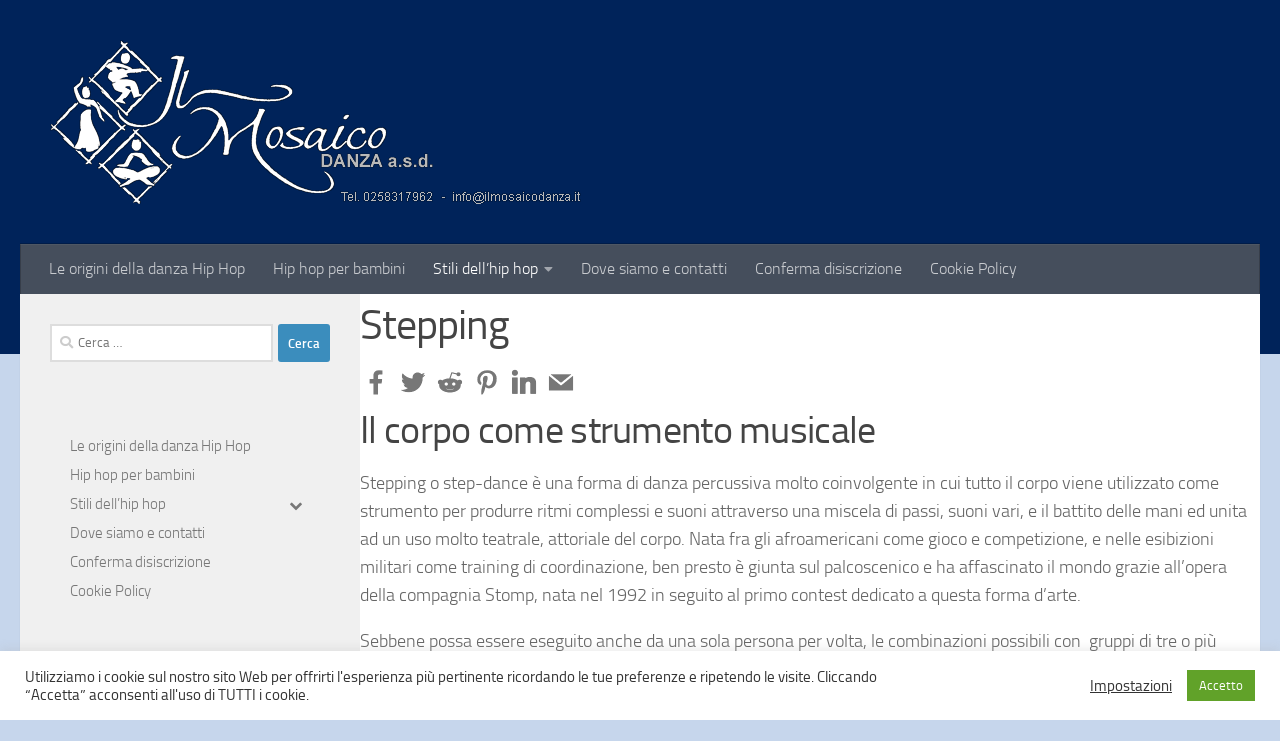

--- FILE ---
content_type: text/html; charset=utf-8
request_url: https://corsihiphopmilano.it/stepping/index.htm
body_size: 14877
content:
<!DOCTYPE html>
<html class="no-js" lang="it-IT" prefix="og: https://ogp.me/ns#">
<head>
  <meta charset="UTF-8">
  <meta name="viewport" content="width=device-width, initial-scale=1.0">
  <link rel="profile" href="https://gmpg.org/xfn/11">
  <link rel="pingback" href="https://corsihiphopmilano.it/xmlrpc.php">

  <title>Stepping | Corsi Hip hop Milano</title>

		
		<meta name="description" content="Il corpo come strumento musicale">
		<meta name="robots" content="max-image-preview:large">
		<meta name="google-site-verification" content="0CYhfsKq5_xnUVKd9iausnWQmlJ4mTghQMSVZlpXFKM">
		<meta name="msvalidate.01" content="C4BA6D99B0FE0DAD3619CBEDA9E297CB">
		<meta name="keywords" content="stepping,step-dance">
		<link rel="canonical" href="index.htm">
		<meta property="og:locale" content="it_IT">
		<meta property="og:site_name" content="Corsi Hiphop Milano">
		<meta property="og:type" content="article">
		<meta property="og:title" content="Stepping | Corsi Hip hop Milano">
		<meta property="og:description" content="Il corpo come strumento musicale">
		<meta property="og:url" content="https://corsihiphopmilano.it/stepping/">
		<meta property="og:image" content="https://corsihiphopmilano.milangotan.com/wp-content/uploads/sites/4/2015/06/download.png">
		<meta property="og:image:secure_url" content="https://corsihiphopmilano.milangotan.com/wp-content/uploads/sites/4/2015/06/download.png">
		<meta property="article:published_time" content="2015-07-23T18:36:28+00:00">
		<meta property="article:modified_time" content="2015-08-29T14:34:36+00:00">
		<meta property="article:publisher" content="https://it-it.facebook.com/ilMosaicoDanza">
		<meta name="twitter:card" content="summary">
		<meta name="twitter:site" content="@ilmosaicodanza">
		<meta name="twitter:domain" content="corsihiphopmilano.it">
		<meta name="twitter:title" content="Stepping | Corsi Hip hop Milano">
		<meta name="twitter:description" content="Il corpo come strumento musicale">
		<meta name="twitter:image" content="http://corsihiphopmilano.milangotan.com/wp-content/uploads/sites/4/2015/06/download.png">
		<meta name="google" content="nositelinkssearchbox">
		<script type="application/ld+json" class="aioseo-schema">
			{"@context":"https:\/\/schema.org","@graph":[{"@type":"WebSite","@id":"https:\/\/corsihiphopmilano.it\/#website","url":"https:\/\/corsihiphopmilano.it\/","name":"Corsi Hip hop Milano","inLanguage":"it-IT","publisher":{"@id":"https:\/\/corsihiphopmilano.it\/#organization"}},{"@type":"Organization","@id":"https:\/\/corsihiphopmilano.it\/#organization","name":"Corsi di Hip Hop a Milano","url":"https:\/\/corsihiphopmilano.it\/","logo":{"@type":"ImageObject","@id":"https:\/\/corsihiphopmilano.it\/#organizationLogo","url":"https:\/\/corsihiphopmilano.it\/m834bo-storage\/sites\/4\/2015\/04\/il-mosaico-danza-asd-scuola-in-milano.png","width":531,"height":164,"caption":"Il mosaico danza. Scuola di Hip Hop in Milano."},"image":{"@id":"https:\/\/corsihiphopmilano.it\/#organizationLogo"},"sameAs":["https:\/\/it-it.facebook.com\/ilMosaicoDanza","https:\/\/twitter.com\/ilmosaicodanza"]},{"@type":"BreadcrumbList","@id":"https:\/\/corsihiphopmilano.it\/stepping\/#breadcrumblist","itemListElement":[{"@type":"ListItem","@id":"https:\/\/corsihiphopmilano.it\/#listItem","position":1,"item":{"@type":"WebPage","@id":"https:\/\/corsihiphopmilano.it\/","name":"Home","description":"Una danza e una cultura con enormi potenzialit\u00e0 espressive","url":"https:\/\/corsihiphopmilano.it\/"},"nextItem":"https:\/\/corsihiphopmilano.it\/stepping\/#listItem"},{"@type":"ListItem","@id":"https:\/\/corsihiphopmilano.it\/stepping\/#listItem","position":2,"item":{"@type":"WebPage","@id":"https:\/\/corsihiphopmilano.it\/stepping\/","name":"Stepping","description":"Il corpo come strumento musicale","url":"https:\/\/corsihiphopmilano.it\/stepping\/"},"previousItem":"https:\/\/corsihiphopmilano.it\/#listItem"}]},{"@type":"Person","@id":"https:\/\/corsihiphopmilano.it\/m834bo-autori\/superziona\/#author","url":"https:\/\/corsihiphopmilano.it\/m834bo-autori\/superziona\/","name":"superziona","image":{"@type":"ImageObject","@id":"https:\/\/corsihiphopmilano.it\/stepping\/#authorImage","url":"https:\/\/secure.gravatar.com\/avatar\/bd870d76231b6ff628e9c46270565ca0?s=96&d=mm&r=g","width":96,"height":96,"caption":"superziona"}},{"@type":"WebPage","@id":"https:\/\/corsihiphopmilano.it\/stepping\/#webpage","url":"https:\/\/corsihiphopmilano.it\/stepping\/","name":"Stepping | Corsi Hip hop Milano","description":"Il corpo come strumento musicale","inLanguage":"it-IT","isPartOf":{"@id":"https:\/\/corsihiphopmilano.it\/#website"},"breadcrumb":{"@id":"https:\/\/corsihiphopmilano.it\/stepping\/#breadcrumblist"},"author":"https:\/\/corsihiphopmilano.it\/m834bo-autori\/superziona\/#author","creator":"https:\/\/corsihiphopmilano.it\/m834bo-autori\/superziona\/#author","datePublished":"2015-07-23T18:36:28+02:00","dateModified":"2015-08-29T14:34:36+02:00"},{"@type":"Article","@id":"https:\/\/corsihiphopmilano.it\/stepping\/#article","name":"Stepping | Corsi Hip hop Milano","description":"Il corpo come strumento musicale","inLanguage":"it-IT","headline":"Stepping","author":{"@id":"https:\/\/corsihiphopmilano.it\/m834bo-autori\/superziona\/#author"},"publisher":{"@id":"https:\/\/corsihiphopmilano.it\/#organization"},"datePublished":"2015-07-23T18:36:28+02:00","dateModified":"2015-08-29T14:34:36+02:00","articleSection":"Stili Hip hop, corsi, Hip Hop, Scuola di ballo, Stepping","mainEntityOfPage":{"@id":"https:\/\/corsihiphopmilano.it\/stepping\/#webpage"},"isPartOf":{"@id":"https:\/\/corsihiphopmilano.it\/stepping\/#webpage"},"image":{"@type":"ImageObject","@id":"https:\/\/corsihiphopmilano.it\/#articleImage","url":"https:\/\/corsihiphopmilano.it\/m834bo-storage\/sites\/4\/2015\/04\/il-mosaico-danza-asd-scuola-in-milano.png","width":531,"height":164,"caption":"Il mosaico danza. Scuola di Hip Hop in Milano."}}]}
		</script>
		<script type="text/javascript">
			window.ga=window.ga||function(){(ga.q=ga.q||[]).push(arguments)};ga.l=+new Date;
			ga('create', "UA-43877917-4", 'auto');
			ga('send', 'pageview');
		</script>
		<script async="" src="../analytics.js"></script>
		

<script>document.documentElement.className = document.documentElement.className.replace("no-js","js");</script>
<link rel="alternate" type="application/rss+xml" title="Corsi Hip hop Milano &raquo; Feed" href="../feed/index.htm">
		<script>
			window._wpemojiSettings = {"baseUrl":"https:\/\/s.w.org\/images\/core\/emoji\/13.1.0\/72x72\/","ext":".png","svgUrl":"https:\/\/s.w.org\/images\/core\/emoji\/13.1.0\/svg\/","svgExt":".svg","source":{"concatemoji":"https:\/\/corsihiphopmilano.it\/m834bo-lib\/js\/wp-emoji-release.min.js"}};
			!function(e,a,t){var n,r,o,i=a.createElement("canvas"),p=i.getContext&&i.getContext("2d");function s(e,t){var a=String.fromCharCode;p.clearRect(0,0,i.width,i.height),p.fillText(a.apply(this,e),0,0);e=i.toDataURL();return p.clearRect(0,0,i.width,i.height),p.fillText(a.apply(this,t),0,0),e===i.toDataURL()}function c(e){var t=a.createElement("script");t.src=e,t.defer=t.type="text/javascript",a.getElementsByTagName("head")[0].appendChild(t)}for(o=Array("flag","emoji"),t.supports={everything:!0,everythingExceptFlag:!0},r=0;r<o.length;r++)t.supports[o[r]]=function(e){if(!p||!p.fillText)return!1;switch(p.textBaseline="top",p.font="600 32px Arial",e){case"flag":return s([127987,65039,8205,9895,65039],[127987,65039,8203,9895,65039])?!1:!s([55356,56826,55356,56819],[55356,56826,8203,55356,56819])&&!s([55356,57332,56128,56423,56128,56418,56128,56421,56128,56430,56128,56423,56128,56447],[55356,57332,8203,56128,56423,8203,56128,56418,8203,56128,56421,8203,56128,56430,8203,56128,56423,8203,56128,56447]);case"emoji":return!s([10084,65039,8205,55357,56613],[10084,65039,8203,55357,56613])}return!1}(o[r]),t.supports.everything=t.supports.everything&&t.supports[o[r]],"flag"!==o[r]&&(t.supports.everythingExceptFlag=t.supports.everythingExceptFlag&&t.supports[o[r]]);t.supports.everythingExceptFlag=t.supports.everythingExceptFlag&&!t.supports.flag,t.DOMReady=!1,t.readyCallback=function(){t.DOMReady=!0},t.supports.everything||(n=function(){t.readyCallback()},a.addEventListener?(a.addEventListener("DOMContentLoaded",n,!1),e.addEventListener("load",n,!1)):(e.attachEvent("onload",n),a.attachEvent("onreadystatechange",function(){"complete"===a.readyState&&t.readyCallback()})),(n=t.source||{}).concatemoji?c(n.concatemoji):n.wpemoji&&n.twemoji&&(c(n.twemoji),c(n.wpemoji)))}(window,document,window._wpemojiSettings);
		</script>
		<style>
img.wp-smiley,
img.emoji {
	display: inline !important;
	border: none !important;
	box-shadow: none !important;
	height: 1em !important;
	width: 1em !important;
	margin: 0 .07em !important;
	vertical-align: -0.1em !important;
	background: none !important;
	padding: 0 !important;
}
</style>
	<link rel='stylesheet' id='wp-block-library-css' href='../m834bo-lib/css/dist/block-library/style.min.css' media='all'>
<link rel='stylesheet' id='cookie-law-info-css' href='../core/modules/7e4609f00f/public/css/cookie-law-info-public.css' media='all'>
<link rel='stylesheet' id='cookie-law-info-gdpr-css' href='../core/modules/7e4609f00f/public/css/cookie-law-info-gdpr.css' media='all'>
<link rel='stylesheet' id='responsive-lightbox-swipebox-css' href='../core/modules/613a8b2142/assets/swipebox/swipebox.min.css' media='all'>
<link rel='stylesheet' id='hueman-main-style-css' href='../mosaico-tema/1cd8009751/assets/front/css/main.min.css' media='all'>
<style id='hueman-main-style-inline-css'>
body { font-size:1.00rem; }@media only screen and (min-width: 720px) {
        .nav > li { font-size:1.00rem; }
      }::selection { background-color: #3b8dbd; }
::-moz-selection { background-color: #3b8dbd; }a,a>span.hu-external::after,.themeform label .required,#flexslider-featured .flex-direction-nav .flex-next:hover,#flexslider-featured .flex-direction-nav .flex-prev:hover,.post-hover:hover .post-title a,.post-title a:hover,.sidebar.s1 .post-nav li a:hover i,.content .post-nav li a:hover i,.post-related a:hover,.sidebar.s1 .widget_rss ul li a,#footer .widget_rss ul li a,.sidebar.s1 .widget_calendar a,#footer .widget_calendar a,.sidebar.s1 .alx-tab .tab-item-category a,.sidebar.s1 .alx-posts .post-item-category a,.sidebar.s1 .alx-tab li:hover .tab-item-title a,.sidebar.s1 .alx-tab li:hover .tab-item-comment a,.sidebar.s1 .alx-posts li:hover .post-item-title a,#footer .alx-tab .tab-item-category a,#footer .alx-posts .post-item-category a,#footer .alx-tab li:hover .tab-item-title a,#footer .alx-tab li:hover .tab-item-comment a,#footer .alx-posts li:hover .post-item-title a,.comment-tabs li.active a,.comment-awaiting-moderation,.child-menu a:hover,.child-menu .current_page_item > a,.wp-pagenavi a{ color: #3b8dbd; }input[type="submit"],.themeform button[type="submit"],.sidebar.s1 .sidebar-top,.sidebar.s1 .sidebar-toggle,#flexslider-featured .flex-control-nav li a.flex-active,.post-tags a:hover,.sidebar.s1 .widget_calendar caption,#footer .widget_calendar caption,.author-bio .bio-avatar:after,.commentlist li.bypostauthor > .comment-body:after,.commentlist li.comment-author-admin > .comment-body:after{ background-color: #3b8dbd; }.post-format .format-container { border-color: #3b8dbd; }.sidebar.s1 .alx-tabs-nav li.active a,#footer .alx-tabs-nav li.active a,.comment-tabs li.active a,.wp-pagenavi a:hover,.wp-pagenavi a:active,.wp-pagenavi span.current{ border-bottom-color: #3b8dbd!important; }.sidebar.s2 .post-nav li a:hover i,
.sidebar.s2 .widget_rss ul li a,
.sidebar.s2 .widget_calendar a,
.sidebar.s2 .alx-tab .tab-item-category a,
.sidebar.s2 .alx-posts .post-item-category a,
.sidebar.s2 .alx-tab li:hover .tab-item-title a,
.sidebar.s2 .alx-tab li:hover .tab-item-comment a,
.sidebar.s2 .alx-posts li:hover .post-item-title a { color: #82b965; }
.sidebar.s2 .sidebar-top,.sidebar.s2 .sidebar-toggle,.post-comments,.jp-play-bar,.jp-volume-bar-value,.sidebar.s2 .widget_calendar caption{ background-color: #82b965; }.sidebar.s2 .alx-tabs-nav li.active a { border-bottom-color: #82b965; }
.post-comments::before { border-right-color: #82b965; }
      .search-expand,
              #nav-topbar.nav-container { background-color: #00235a}@media only screen and (min-width: 720px) {
                #nav-topbar .nav ul { background-color: #00235a; }
              }.is-scrolled #header .nav-container.desktop-sticky,
              .is-scrolled #header .search-expand { background-color: #00235a; background-color: rgba(0,35,90,0.90) }.is-scrolled .topbar-transparent #nav-topbar.desktop-sticky .nav ul { background-color: #00235a; background-color: rgba(0,35,90,0.95) }#header { background-color: #00235a; }
@media only screen and (min-width: 720px) {
  #nav-header .nav ul { background-color: #00235a; }
}
        #header #nav-mobile { background-color: #33363b; }.is-scrolled #header #nav-mobile { background-color: #33363b; background-color: rgba(51,54,59,0.90) }#nav-header.nav-container, #main-header-search .search-expand { background-color: ; }
@media only screen and (min-width: 720px) {
  #nav-header .nav ul { background-color: ; }
}
        #footer-bottom { background-color: #00388e; }.site-title a img { max-height: 164px; }body { background-color: #c6d6ec; }
</style>
<link rel='stylesheet' id='theme-stylesheet-css' href='../mosaico-tema/acee403a74/style.css' media='all'>
<link rel='stylesheet' id='hueman-font-awesome-css' href='../mosaico-tema/1cd8009751/assets/front/css/font-awesome.min.css' media='all'>
<link rel='stylesheet' id='bellows-css' href='../core/modules/45c2417754/assets/css/bellows.min.css' media='all'>
<link rel='stylesheet' id='bellows-font-awesome-css' href='../core/modules/45c2417754/assets/css/fontawesome/css/font-awesome.min.css' media='all'>
<script src='../m834bo-lib/js/jquery/jquery.min.js' id='jquery-core-js'></script>
<script src='../m834bo-lib/js/jquery/jquery-migrate.min.js' id='jquery-migrate-js'></script>
<script id='cookie-law-info-js-extra'>
var Cli_Data = {"nn_cookie_ids":["cookielawinfo-checkbox-functional","cookielawinfo-checkbox-others","cookielawinfo-checkbox-necessary","cookielawinfo-checkbox-performance","cookielawinfo-checkbox-analytics","cookielawinfo-checkbox-advertisement","_ga","_gid","_gat"],"cookielist":[],"non_necessary_cookies":{"performance":["_gat"],"analytics":["_ga","_gid"]},"ccpaEnabled":"","ccpaRegionBased":"","ccpaBarEnabled":"","strictlyEnabled":["necessary","obligatoire"],"ccpaType":"gdpr","js_blocking":"","custom_integration":"","triggerDomRefresh":"","secure_cookies":""};
var cli_cookiebar_settings = {"animate_speed_hide":"500","animate_speed_show":"500","background":"#FFF","border":"#b1a6a6c2","border_on":"","button_1_button_colour":"#61a229","button_1_button_hover":"#4e8221","button_1_link_colour":"#fff","button_1_as_button":"1","button_1_new_win":"","button_2_button_colour":"#333","button_2_button_hover":"#292929","button_2_link_colour":"#444","button_2_as_button":"","button_2_hidebar":"","button_3_button_colour":"#3566bb","button_3_button_hover":"#2a5296","button_3_link_colour":"#fff","button_3_as_button":"1","button_3_new_win":"","button_4_button_colour":"#000","button_4_button_hover":"#000000","button_4_link_colour":"#333333","button_4_as_button":"","button_7_button_colour":"#61a229","button_7_button_hover":"#4e8221","button_7_link_colour":"#fff","button_7_as_button":"1","button_7_new_win":"","font_family":"inherit","header_fix":"","notify_animate_hide":"1","notify_animate_show":"","notify_div_id":"#cookie-law-info-bar","notify_position_horizontal":"right","notify_position_vertical":"bottom","scroll_close":"","scroll_close_reload":"","accept_close_reload":"","reject_close_reload":"","showagain_tab":"","showagain_background":"#fff","showagain_border":"#000","showagain_div_id":"#cookie-law-info-again","showagain_x_position":"100px","text":"#333333","show_once_yn":"","show_once":"10000","logging_on":"","as_popup":"","popup_overlay":"1","bar_heading_text":"","cookie_bar_as":"banner","popup_showagain_position":"bottom-right","widget_position":"left"};
var log_object = {"ajax_url":"https:\/\/corsihiphopmilano.it\/m834bo-admin\/m834bo-admin-ajax.php"};
</script>
<script src='../core/modules/7e4609f00f/public/js/cookie-law-info-public.js' id='cookie-law-info-js'></script>
<script src='../core/modules/613a8b2142/assets/swipebox/jquery.swipebox.min.js' id='responsive-lightbox-swipebox-js'></script>
<script src='../m834bo-lib/js/underscore.min.js' id='underscore-js'></script>
<script src='../core/modules/613a8b2142/assets/infinitescroll/infinite-scroll.pkgd.min.js' id='responsive-lightbox-infinite-scroll-js'></script>
<script id='responsive-lightbox-js-extra'>
var rlArgs = {"script":"swipebox","selector":"lightbox","customEvents":"","activeGalleries":"1","animation":"1","hideCloseButtonOnMobile":"0","removeBarsOnMobile":"0","hideBars":"1","hideBarsDelay":"5000","videoMaxWidth":"1080","useSVG":"1","loopAtEnd":"0","woocommerce_gallery":"0","ajaxurl":"https:\/\/corsihiphopmilano.it\/m834bo-admin\/m834bo-admin-ajax.php","nonce":"c29a0cb34e"};
</script>
<script src='../core/modules/613a8b2142/js/front.js' id='responsive-lightbox-js'></script>
<script src='../mosaico-tema/1cd8009751/assets/front/js/libs/mobile-detect.min.js' id='mobile-detect-js' defer=""></script>
<link rel="https://api.w.org/" href="../wp-json/index.htm"><link rel="alternate" type="application/json" href="../wp-json/wp/v2/posts/3622"><link rel="alternate" type="application/json+oembed" href="../wp-json/oembed/1.0/embed-38?url=https%3A%2F%2Fcorsihiphopmilano.it%2Fstepping%2F">
<link rel="alternate" type="text/xml+oembed" href="../wp-json/oembed/1.0/embed-39?url=https%3A%2F%2Fcorsihiphopmilano.it%2Fstepping%2F&#038;format=xml">
<style id="bellows-custom-generated-css">

/** Bellows Custom Tweaks (General Settings) **/
.bellows .bellows-nav .bellows-target {
    padding: 5px 20px;
}

.bellows .bellows-nav .bellows-submenu .bellows-target {
    padding-top: 3px;
    padding-bottom: 3px;
    color: #212121 !important;
}
/* Status: Loaded from Transient */

</style>    <link rel="preload" as="font" type="font/woff2" href="../mosaico-tema/1cd8009751/assets/front/webfonts/fa-brands-400.woff2?v=5.15.2" crossorigin="anonymous">
    <link rel="preload" as="font" type="font/woff2" href="../mosaico-tema/1cd8009751/assets/front/webfonts/fa-regular-400.woff2?v=5.15.2" crossorigin="anonymous">
    <link rel="preload" as="font" type="font/woff2" href="../mosaico-tema/1cd8009751/assets/front/webfonts/fa-solid-900.woff2?v=5.15.2" crossorigin="anonymous">
  <link rel="preload" as="font" type="font/woff" href="../mosaico-tema/1cd8009751/assets/front/fonts/titillium-light-webfont.woff" crossorigin="anonymous">
<link rel="preload" as="font" type="font/woff" href="../mosaico-tema/1cd8009751/assets/front/fonts/titillium-lightitalic-webfont.woff" crossorigin="anonymous">
<link rel="preload" as="font" type="font/woff" href="../mosaico-tema/1cd8009751/assets/front/fonts/titillium-regular-webfont.woff" crossorigin="anonymous">
<link rel="preload" as="font" type="font/woff" href="../mosaico-tema/1cd8009751/assets/front/fonts/titillium-regularitalic-webfont.woff" crossorigin="anonymous">
<link rel="preload" as="font" type="font/woff" href="../mosaico-tema/1cd8009751/assets/front/fonts/titillium-semibold-webfont.woff" crossorigin="anonymous">
<style>
  /*  base : fonts
/* ------------------------------------ */
body { font-family: "Titillium", Arial, sans-serif; }
@font-face {
  font-family: 'Titillium';
  src: url('../mosaico-tema/1cd8009751/assets/front/fonts/titillium-light-webfont.eot');
  src: url('../mosaico-tema/1cd8009751/assets/front/fonts/titillium-light-webfont.svg') format('svg'),
     url('../mosaico-tema/1cd8009751/assets/front/fonts/titillium-light-webfont-1.eot') format('embedded-opentype'),
     url('../mosaico-tema/1cd8009751/assets/front/fonts/titillium-light-webfont.woff') format('woff'),
     url('../mosaico-tema/1cd8009751/assets/front/fonts/titillium-light-webfont.ttf') format('truetype');
  font-weight: 300;
  font-style: normal;
}
@font-face {
  font-family: 'Titillium';
  src: url('../mosaico-tema/1cd8009751/assets/front/fonts/titillium-lightitalic-webfont.eot');
  src: url('../mosaico-tema/1cd8009751/assets/front/fonts/titillium-lightitalic-webfont.svg') format('svg'),
     url('../mosaico-tema/1cd8009751/assets/front/fonts/titillium-lightitalic-webfont-1.eot') format('embedded-opentype'),
     url('../mosaico-tema/1cd8009751/assets/front/fonts/titillium-lightitalic-webfont.woff') format('woff'),
     url('../mosaico-tema/1cd8009751/assets/front/fonts/titillium-lightitalic-webfont.ttf') format('truetype');
  font-weight: 300;
  font-style: italic;
}
@font-face {
  font-family: 'Titillium';
  src: url('../mosaico-tema/1cd8009751/assets/front/fonts/titillium-regular-webfont.eot');
  src: url('../mosaico-tema/1cd8009751/assets/front/fonts/titillium-regular-webfont.svg') format('svg'),
     url('../mosaico-tema/1cd8009751/assets/front/fonts/titillium-regular-webfont-1.eot') format('embedded-opentype'),
     url('../mosaico-tema/1cd8009751/assets/front/fonts/titillium-regular-webfont.woff') format('woff'),
     url('../mosaico-tema/1cd8009751/assets/front/fonts/titillium-regular-webfont.ttf') format('truetype');
  font-weight: 400;
  font-style: normal;
}
@font-face {
  font-family: 'Titillium';
  src: url('../mosaico-tema/1cd8009751/assets/front/fonts/titillium-regularitalic-webfont.eot');
  src: url('../mosaico-tema/1cd8009751/assets/front/fonts/titillium-regularitalic-webfont.svg') format('svg'),
     url('../mosaico-tema/1cd8009751/assets/front/fonts/titillium-regularitalic-webfont-1.eot') format('embedded-opentype'),
     url('../mosaico-tema/1cd8009751/assets/front/fonts/titillium-regularitalic-webfont.woff') format('woff'),
     url('../mosaico-tema/1cd8009751/assets/front/fonts/titillium-regularitalic-webfont.ttf') format('truetype');
  font-weight: 400;
  font-style: italic;
}
@font-face {
    font-family: 'Titillium';
    src: url('../mosaico-tema/1cd8009751/assets/front/fonts/titillium-semibold-webfont.eot');
    src: url('../mosaico-tema/1cd8009751/assets/front/fonts/titillium-semibold-webfont.svg') format('svg'),
         url('../mosaico-tema/1cd8009751/assets/front/fonts/titillium-semibold-webfont-1.eot') format('embedded-opentype'),
         url('../mosaico-tema/1cd8009751/assets/front/fonts/titillium-semibold-webfont.woff') format('woff'),
         url('../mosaico-tema/1cd8009751/assets/front/fonts/titillium-semibold-webfont.ttf') format('truetype');
  font-weight: 600;
  font-style: normal;
}
</style>
  <!--[if lt IE 9]>
<script src="https://corsihiphopmilano.it/mosaico-tema/1cd8009751/assets/front/js/ie/html5shiv-printshiv.min.js"></script>
<script src="https://corsihiphopmilano.it/mosaico-tema/1cd8009751/assets/front/js/ie/selectivizr.js"></script>
<![endif]-->

<style type="text/css"></style>

<style type="text/css">
.synved-social-resolution-single {
display: inline-block;
}
.synved-social-resolution-normal {
display: inline-block;
}
.synved-social-resolution-hidef {
display: none;
}

@media only screen and (min--moz-device-pixel-ratio: 2),
only screen and (-o-min-device-pixel-ratio: 2/1),
only screen and (-webkit-min-device-pixel-ratio: 2),
only screen and (min-device-pixel-ratio: 2),
only screen and (min-resolution: 2dppx),
only screen and (min-resolution: 192dpi) {
	.synved-social-resolution-normal {
	display: none;
	}
	.synved-social-resolution-hidef {
	display: inline-block;
	}
}
</style>
</head>

<body class="post-template-default single single-post postid-3622 single-format-standard custom-logo wp-embed-responsive col-2cr full-width topbar-enabled mobile-sidebar-hide-s2 hueman-3-7-20-with-child-theme unknown">
<div id="wrapper">
  <a class="screen-reader-text skip-link" href="#content">Salta al contenuto</a>
  
  <header id="header" class="specific-mobile-menu-on one-mobile-menu mobile_menu header-ads-desktop  topbar-transparent no-header-img">
        <nav class="nav-container group mobile-menu  " id="nav-mobile" data-menu-id="header-1">
  <div class="mobile-title-logo-in-header"><p class="site-title">                  <a class="custom-logo-link" href="../index.htm" rel="home" title="Corsi Hip hop Milano | Home page"><img src="../m834bo-storage/sites/4/2015/04/il-mosaico-danza-asd-scuola-in-milano.png" alt="Corsi Hip hop Milano" width="531" height="164"></a>                </p></div>
        
                    
        <button class="ham__navbar-toggler-two collapsed" title="Menu" aria-expanded="false">
          <span class="ham__navbar-span-wrapper">
            <span class="line line-1"></span>
            <span class="line line-2"></span>
            <span class="line line-3"></span>
          </span>
        </button>
            
      <div class="nav-text"></div>
      <div class="nav-wrap container">
                  <ul class="nav container-inner group mobile-search">
                            <li>
                  <form role="search" method="get" class="search-form" action="https://corsihiphopmilano.it/">
				<label>
					<span class="screen-reader-text">Ricerca per:</span>
					<input type="search" class="search-field" placeholder="Cerca &hellip;" value="" name="s">
				</label>
				<input type="submit" class="search-submit" value="Cerca">
			</form>                </li>
                      </ul>
                <ul id="menu-main" class="nav container-inner group"><li id="menu-item-57" class="menu-item menu-item-type-post_type menu-item-object-post menu-item-57"><a href="../le-origini-della-danza-hip-hop/index.htm">Le origini della danza Hip Hop</a></li>
<li id="menu-item-45" class="menu-item menu-item-type-post_type menu-item-object-post menu-item-45"><a href="../hip-hop-per-bambini/index.htm">Hip hop per bambini</a></li>
<li id="menu-item-55" class="menu-item menu-item-type-post_type menu-item-object-post current-menu-ancestor current-menu-parent menu-item-has-children menu-item-55"><a href="../stili-dell-hip-hop/index.htm">Stili dell&#8217;hip hop</a>
<ul class="sub-menu">
	<li id="menu-item-3505" class="menu-item menu-item-type-post_type menu-item-object-post menu-item-3505"><a href="../air-posing/index.htm">Air Posing</a></li>
	<li id="menu-item-3506" class="menu-item menu-item-type-post_type menu-item-object-post menu-item-3506"><a href="../animation/index.htm">Animation</a></li>
	<li id="menu-item-3606" class="menu-item menu-item-type-post_type menu-item-object-post menu-item-3606"><a href="../battle/index.htm">Battle</a></li>
	<li id="menu-item-46" class="menu-item menu-item-type-post_type menu-item-object-post menu-item-46"><a href="../b-boying-o-breaking-o-breakdance/index.htm">B-boying/Breaking/Breakdance</a></li>
	<li id="menu-item-48" class="menu-item menu-item-type-post_type menu-item-object-post menu-item-48"><a href="../beatboxing/index.htm">Beatboxing</a></li>
	<li id="menu-item-52" class="menu-item menu-item-type-post_type menu-item-object-post menu-item-52"><a href="../boogaloo-e-popping/index.htm">Boogaloo e Popping</a></li>
	<li id="menu-item-3609" class="menu-item menu-item-type-post_type menu-item-object-post menu-item-3609"><a href="../centipede-worm/index.htm">Centipede, Worm o caterpillar</a></li>
	<li id="menu-item-54" class="menu-item menu-item-type-post_type menu-item-object-post menu-item-54"><a href="../funk-styles/index.htm">Funk styles</a></li>
	<li id="menu-item-3629" class="menu-item menu-item-type-post_type menu-item-object-post menu-item-3629"><a href="../free-running-e-parkour/index.htm">Free running e Parkour</a></li>
	<li id="menu-item-3643" class="menu-item menu-item-type-post_type menu-item-object-post menu-item-3643"><a href="../hip-hop-commercial/index.htm">Hip Hop Commercial</a></li>
	<li id="menu-item-3604" class="menu-item menu-item-type-post_type menu-item-object-post menu-item-3604"><a href="../house-dance/index.htm">House Dance</a></li>
	<li id="menu-item-3605" class="menu-item menu-item-type-post_type menu-item-object-post menu-item-3605"><a href="../liquid-dancing/index.htm">Liquid Dancing</a></li>
	<li id="menu-item-51" class="menu-item menu-item-type-post_type menu-item-object-post menu-item-51"><a href="../locking/index.htm">Locking</a></li>
	<li id="menu-item-3630" class="menu-item menu-item-type-post_type menu-item-object-post menu-item-3630"><a href="../lyrical-la-style/index.htm">Lyrical o L.A. Style</a></li>
	<li id="menu-item-50" class="menu-item menu-item-type-post_type menu-item-object-post menu-item-50"><a href="../new-style/index.htm">New Style</a></li>
	<li id="menu-item-3628" class="menu-item menu-item-type-post_type menu-item-object-post current-menu-item menu-item-3628"><a href="index.htm" aria-current="page">Stepping</a></li>
	<li id="menu-item-3607" class="menu-item menu-item-type-post_type menu-item-object-post menu-item-3607"><a href="../streetdance/index.htm">Streetdance</a></li>
	<li id="menu-item-3507" class="menu-item menu-item-type-post_type menu-item-object-post menu-item-3507"><a href="../tutting/index.htm">Tutting</a></li>
	<li id="menu-item-3608" class="menu-item menu-item-type-post_type menu-item-object-post menu-item-3608"><a href="../uprock/index.htm">Uprock</a></li>
	<li id="menu-item-49" class="menu-item menu-item-type-post_type menu-item-object-post menu-item-49"><a href="../video-dance/index.htm">Video Dance</a></li>
	<li id="menu-item-3618" class="menu-item menu-item-type-post_type menu-item-object-post menu-item-3618"><a href="../waacking/index.htm">Waacking</a></li>
	<li id="menu-item-47" class="menu-item menu-item-type-post_type menu-item-object-post menu-item-47"><a href="../writing/index.htm">Writing</a></li>
</ul>
</li>
<li id="menu-item-3680" class="menu-item menu-item-type-post_type menu-item-object-post menu-item-3680"><a href="../dove-siamo-e-contatti/index.htm">Dove siamo e contatti</a></li>
<li id="menu-item-3706" class="menu-item menu-item-type-post_type menu-item-object-page menu-item-3706"><a href="../conferma-disiscrizione/index.htm">Conferma disiscrizione</a></li>
<li id="menu-item-3825" class="menu-item menu-item-type-post_type menu-item-object-page menu-item-privacy-policy menu-item-3825"><a href="../cookie-policy/index.htm">Cookie Policy</a></li>
</ul>      </div>
</nav>  
        <nav class="nav-container group desktop-menu  " id="nav-topbar" data-menu-id="header-2">
    <div class="nav-text"></div>
  <div class="topbar-toggle-down">
    <i class="fas fa-angle-double-down" aria-hidden="true" data-toggle="down" title="Espandi menu"></i>
    <i class="fas fa-angle-double-up" aria-hidden="true" data-toggle="up" title="Chiudi menu"></i>
  </div>
  <div class="nav-wrap container">
      </div>
  
</nav>  
  <div class="container group">
        <div class="container-inner">

                    <div class="group hu-pad central-header-zone">
                  <div class="logo-tagline-group">
                      <p class="site-title">                  <a class="custom-logo-link" href="../index.htm" rel="home" title="Corsi Hip hop Milano | Home page"><img src="../m834bo-storage/sites/4/2015/04/il-mosaico-danza-asd-scuola-in-milano.png" alt="Corsi Hip hop Milano" width="531" height="164"></a>                </p>                                                <p class="site-description"></p>
                                        </div>

                                </div>
      
                <nav class="nav-container group desktop-menu " id="nav-header" data-menu-id="header-3">
    <div class="nav-text"></div>

  <div class="nav-wrap container">
        <ul id="menu-main-1" class="nav container-inner group"><li class="menu-item menu-item-type-post_type menu-item-object-post menu-item-57"><a href="../le-origini-della-danza-hip-hop/index.htm">Le origini della danza Hip Hop</a></li>
<li class="menu-item menu-item-type-post_type menu-item-object-post menu-item-45"><a href="../hip-hop-per-bambini/index.htm">Hip hop per bambini</a></li>
<li class="menu-item menu-item-type-post_type menu-item-object-post current-menu-ancestor current-menu-parent menu-item-has-children menu-item-55"><a href="../stili-dell-hip-hop/index.htm">Stili dell&#8217;hip hop</a>
<ul class="sub-menu">
	<li class="menu-item menu-item-type-post_type menu-item-object-post menu-item-3505"><a href="../air-posing/index.htm">Air Posing</a></li>
	<li class="menu-item menu-item-type-post_type menu-item-object-post menu-item-3506"><a href="../animation/index.htm">Animation</a></li>
	<li class="menu-item menu-item-type-post_type menu-item-object-post menu-item-3606"><a href="../battle/index.htm">Battle</a></li>
	<li class="menu-item menu-item-type-post_type menu-item-object-post menu-item-46"><a href="../b-boying-o-breaking-o-breakdance/index.htm">B-boying/Breaking/Breakdance</a></li>
	<li class="menu-item menu-item-type-post_type menu-item-object-post menu-item-48"><a href="../beatboxing/index.htm">Beatboxing</a></li>
	<li class="menu-item menu-item-type-post_type menu-item-object-post menu-item-52"><a href="../boogaloo-e-popping/index.htm">Boogaloo e Popping</a></li>
	<li class="menu-item menu-item-type-post_type menu-item-object-post menu-item-3609"><a href="../centipede-worm/index.htm">Centipede, Worm o caterpillar</a></li>
	<li class="menu-item menu-item-type-post_type menu-item-object-post menu-item-54"><a href="../funk-styles/index.htm">Funk styles</a></li>
	<li class="menu-item menu-item-type-post_type menu-item-object-post menu-item-3629"><a href="../free-running-e-parkour/index.htm">Free running e Parkour</a></li>
	<li class="menu-item menu-item-type-post_type menu-item-object-post menu-item-3643"><a href="../hip-hop-commercial/index.htm">Hip Hop Commercial</a></li>
	<li class="menu-item menu-item-type-post_type menu-item-object-post menu-item-3604"><a href="../house-dance/index.htm">House Dance</a></li>
	<li class="menu-item menu-item-type-post_type menu-item-object-post menu-item-3605"><a href="../liquid-dancing/index.htm">Liquid Dancing</a></li>
	<li class="menu-item menu-item-type-post_type menu-item-object-post menu-item-51"><a href="../locking/index.htm">Locking</a></li>
	<li class="menu-item menu-item-type-post_type menu-item-object-post menu-item-3630"><a href="../lyrical-la-style/index.htm">Lyrical o L.A. Style</a></li>
	<li class="menu-item menu-item-type-post_type menu-item-object-post menu-item-50"><a href="../new-style/index.htm">New Style</a></li>
	<li class="menu-item menu-item-type-post_type menu-item-object-post current-menu-item menu-item-3628"><a href="index.htm" aria-current="page">Stepping</a></li>
	<li class="menu-item menu-item-type-post_type menu-item-object-post menu-item-3607"><a href="../streetdance/index.htm">Streetdance</a></li>
	<li class="menu-item menu-item-type-post_type menu-item-object-post menu-item-3507"><a href="../tutting/index.htm">Tutting</a></li>
	<li class="menu-item menu-item-type-post_type menu-item-object-post menu-item-3608"><a href="../uprock/index.htm">Uprock</a></li>
	<li class="menu-item menu-item-type-post_type menu-item-object-post menu-item-49"><a href="../video-dance/index.htm">Video Dance</a></li>
	<li class="menu-item menu-item-type-post_type menu-item-object-post menu-item-3618"><a href="../waacking/index.htm">Waacking</a></li>
	<li class="menu-item menu-item-type-post_type menu-item-object-post menu-item-47"><a href="../writing/index.htm">Writing</a></li>
</ul>
</li>
<li class="menu-item menu-item-type-post_type menu-item-object-post menu-item-3680"><a href="../dove-siamo-e-contatti/index.htm">Dove siamo e contatti</a></li>
<li class="menu-item menu-item-type-post_type menu-item-object-page menu-item-3706"><a href="../conferma-disiscrizione/index.htm">Conferma disiscrizione</a></li>
<li class="menu-item menu-item-type-post_type menu-item-object-page menu-item-privacy-policy menu-item-3825"><a href="../cookie-policy/index.htm">Cookie Policy</a></li>
</ul>  </div>
</nav>      
    </div>
      </div>

</header>
  
  <div class="container" id="page">
    <div class="container-inner">
            <div class="main">
        <div class="main-inner group">
          
<section class="content">
	
		
	<div class="pad group">
		
					<article class="post-3622 post type-post status-publish format-standard hentry category-stili-hip-hop tag-corsi tag-hip-hop tag-scuola-di-ballo tag-stepping">	
				<div class="post-inner group">
					
					<h1 class="post-title">Stepping</h1>
			
										
					<div class="clear"></div>
					
					<div class="entry">	
						<div class="entry-inner">
							<a class="synved-social-button synved-social-button-share synved-social-size-32 synved-social-resolution-single synved-social-provider-facebook nolightbox" data-provider="facebook" target="_blank" rel="nofollow" title="Condividi su Facebook!" href="../cookie/consent-page/index-19.htm?u=https%3A%2F%2Fcorsihiphopmilano.it%2Fstepping%2F&#038;t=Stepping&#038;s=100&#038;p&#091;url&#093;=https%3A%2F%2Fcorsihiphopmilano.it%2Fstepping%2F&#038;p&#091;images&#093;&#091;0&#093;=&#038;p&#091;title&#093;=Stepping" style="font-size: 0px; width:32px;height:32px;margin:0;margin-bottom:5px;margin-right:5px;"><img alt="Facebook" title="Condividi su Facebook!" class="synved-share-image synved-social-image synved-social-image-share" width="32" height="32" style="display: inline; width:32px;height:32px; margin: 0; padding: 0; border: none; box-shadow: none;" src="../core/modules/59c124d65f/img/gray-transparent/64x64/facebook.png"></a><a class="synved-social-button synved-social-button-share synved-social-size-32 synved-social-resolution-single synved-social-provider-twitter nolightbox" data-provider="twitter" target="_blank" rel="nofollow" title="twitta!" href="https://twitter.com/intent/tweet?url=https%3A%2F%2Fcorsihiphopmilano.it%2Fstepping%2F&text=Hey%20check%20this%20out" style="font-size: 0px; width:32px;height:32px;margin:0;margin-bottom:5px;margin-right:5px;"><img alt="twitter" title="twitta!" class="synved-share-image synved-social-image synved-social-image-share" width="32" height="32" style="display: inline; width:32px;height:32px; margin: 0; padding: 0; border: none; box-shadow: none;" src="../core/modules/59c124d65f/img/gray-transparent/64x64/twitter.png"></a><a class="synved-social-button synved-social-button-share synved-social-size-32 synved-social-resolution-single synved-social-provider-reddit nolightbox" data-provider="reddit" target="_blank" rel="nofollow" title="Share on Reddit" href="https://www.reddit.com/submit?url=https%3A%2F%2Fcorsihiphopmilano.it%2Fstepping%2F&title=Stepping" style="font-size: 0px; width:32px;height:32px;margin:0;margin-bottom:5px;margin-right:5px;"><img alt="reddit" title="Share on Reddit" class="synved-share-image synved-social-image synved-social-image-share" width="32" height="32" style="display: inline; width:32px;height:32px; margin: 0; padding: 0; border: none; box-shadow: none;" src="../core/modules/59c124d65f/img/gray-transparent/64x64/reddit.png"></a><a class="synved-social-button synved-social-button-share synved-social-size-32 synved-social-resolution-single synved-social-provider-pinterest nolightbox" data-provider="pinterest" target="_blank" rel="nofollow" title="Pin it with Pinterest" href="https://pinterest.com/pin/create/button/?url=https%3A%2F%2Fcorsihiphopmilano.it%2Fstepping%2F&media=&description=Stepping" style="font-size: 0px; width:32px;height:32px;margin:0;margin-bottom:5px;margin-right:5px;"><img alt="pinterest" title="Pin it with Pinterest" class="synved-share-image synved-social-image synved-social-image-share" width="32" height="32" style="display: inline; width:32px;height:32px; margin: 0; padding: 0; border: none; box-shadow: none;" src="../core/modules/59c124d65f/img/gray-transparent/64x64/pinterest.png"></a><a class="synved-social-button synved-social-button-share synved-social-size-32 synved-social-resolution-single synved-social-provider-linkedin nolightbox" data-provider="linkedin" target="_blank" rel="nofollow" title="Share on Linkedin" href="https://www.linkedin.com/shareArticle?mini=true&url=https%3A%2F%2Fcorsihiphopmilano.it%2Fstepping%2F&title=Stepping" style="font-size: 0px; width:32px;height:32px;margin:0;margin-bottom:5px;margin-right:5px;"><img alt="linkedin" title="Share on Linkedin" class="synved-share-image synved-social-image synved-social-image-share" width="32" height="32" style="display: inline; width:32px;height:32px; margin: 0; padding: 0; border: none; box-shadow: none;" src="../core/modules/59c124d65f/img/gray-transparent/64x64/linkedin.png"></a><a class="synved-social-button synved-social-button-share synved-social-size-32 synved-social-resolution-single synved-social-provider-mail nolightbox" data-provider="mail" rel="nofollow" title="Share by email" href="/cdn-cgi/l/email-protection#[base64]" style="font-size: 0px; width:32px;height:32px;margin:0;margin-bottom:5px;"><img alt="mail" title="Share by email" class="synved-share-image synved-social-image synved-social-image-share" width="32" height="32" style="display: inline; width:32px;height:32px; margin: 0; padding: 0; border: none; box-shadow: none;" src="../core/modules/59c124d65f/img/gray-transparent/64x64/mail.png"></a><h2>Il corpo come strumento musicale</h2>
<p>Stepping o step-dance è una forma di danza percussiva molto coinvolgente in cui tutto il corpo viene utilizzato come strumento per produrre ritmi complessi e suoni attraverso una miscela di passi, suoni vari, e il battito delle mani ed unita ad un uso molto teatrale, attoriale del corpo. Nata fra gli afroamericani come gioco e competizione, e nelle esibizioni militari come training di coordinazione, ben presto è giunta sul palcoscenico e ha affascinato il mondo grazie all&#8217;opera della compagnia Stomp, nata nel 1992 in seguito al primo contest dedicato a questa forma d&#8217;arte.</p>
<p>Sebbene possa essere eseguito anche da una sola persona per volta, le combinazioni possibili con  gruppi di tre o più danzatori sono molto interessanti e le possibilità di combinazioni ritmiche si moltiplicano esponenzialmente, con una vitalità contagiosa. , e spesso il risultato assomiglia a quello delle formazioni militari.<br>
Tecnicamente, attinge a ogni genere di lavoro corporeo, come ginnastica, breakdance, tip tap, marcia o danza africana, acrobazia, ed utilizza spesso oggetti di scena che favoriscano la produzione di ritmo, come canne e legnetti, ma anche scope, secchi, tubi idraulici, persino lavandini&#8230; qualsiasi cosa che offra la possibilità di fare musica.</p>
<p>&nbsp;</p>
<p>&nbsp;</p>
<p>&nbsp;</p>
<p>&nbsp;</p>
<p>&nbsp;</p>
<a class="synved-social-button synved-social-button-follow synved-social-size-32 synved-social-resolution-single synved-social-provider-facebook nolightbox" data-provider="facebook" target="_blank" rel="nofollow" title="Seguici su Facebook" href="https://www.facebook.com/ilMosaicoDanza" style="font-size: 0px; width:32px;height:32px;margin:0;margin-bottom:5px;margin-right:5px;"><img alt="Facebook" title="Seguici su Facebook" class="synved-share-image synved-social-image synved-social-image-follow" width="32" height="32" style="display: inline; width:32px;height:32px; margin: 0; padding: 0; border: none; box-shadow: none;" src="../core/modules/59c124d65f/img/gray-transparent/64x64/facebook.png"></a><a class="synved-social-button synved-social-button-follow synved-social-size-32 synved-social-resolution-single synved-social-provider-twitter nolightbox" data-provider="twitter" target="_blank" rel="nofollow" title="Seguici su Twitter!" href="https://twitter.com/IlMosaicoDanza" style="font-size: 0px; width:32px;height:32px;margin:0;margin-bottom:5px;margin-right:5px;"><img alt="twitter" title="Seguici su Twitter!" class="synved-share-image synved-social-image synved-social-image-follow" width="32" height="32" style="display: inline; width:32px;height:32px; margin: 0; padding: 0; border: none; box-shadow: none;" src="../core/modules/59c124d65f/img/gray-transparent/64x64/twitter.png"></a><a class="synved-social-button synved-social-button-follow synved-social-size-32 synved-social-resolution-single synved-social-provider-linkedin nolightbox" data-provider="linkedin" target="_blank" rel="nofollow" title="Find us on Linkedin" href="https://www.linkedin.com/in/yourid" style="font-size: 0px; width:32px;height:32px;margin:0;margin-bottom:5px;margin-right:5px;"><img alt="linkedin" title="Find us on Linkedin" class="synved-share-image synved-social-image synved-social-image-follow" width="32" height="32" style="display: inline; width:32px;height:32px; margin: 0; padding: 0; border: none; box-shadow: none;" src="../core/modules/59c124d65f/img/gray-transparent/64x64/linkedin.png"></a><a class="synved-social-button synved-social-button-follow synved-social-size-32 synved-social-resolution-single synved-social-provider-rss nolightbox" data-provider="rss" target="_blank" rel="nofollow" title="Subscribe to our RSS Feed" href="https://feeds.feedburner.com/MyFeedName" style="font-size: 0px; width:32px;height:32px;margin:0;margin-bottom:5px;margin-right:5px;"><img alt="rss" title="Subscribe to our RSS Feed" class="synved-share-image synved-social-image synved-social-image-follow" width="32" height="32" style="display: inline; width:32px;height:32px; margin: 0; padding: 0; border: none; box-shadow: none;" src="../core/modules/59c124d65f/img/gray-transparent/64x64/rss.png"></a><a class="synved-social-button synved-social-button-follow synved-social-size-32 synved-social-resolution-single synved-social-provider-youtube nolightbox" data-provider="youtube" target="_blank" rel="nofollow" title="Il nostro canale Youtube" href="https://www.youtube.com/ilmosaicodanza" style="font-size: 0px; width:32px;height:32px;margin:0;margin-bottom:5px;"><img alt="youtube" title="Il nostro canale Youtube" class="synved-share-image synved-social-image synved-social-image-follow" width="32" height="32" style="display: inline; width:32px;height:32px; margin: 0; padding: 0; border: none; box-shadow: none;" src="../core/modules/59c124d65f/img/gray-transparent/64x64/youtube.png"></a>													</div>
						<div class="clear"></div>				
					</div>
					
				</div>	
			</article>				
				
		<div class="clear"></div>
		
		<p class="post-tags"><span>Tag:</span> <a href="../tag/corsi/index.htm" rel="tag">corsi</a><a href="../tag/hip-hop/index.htm" rel="tag">Hip Hop</a><a href="../tag/scuola-di-ballo/index.htm" rel="tag">Scuola di ballo</a><a href="../tag/stepping/index.htm" rel="tag">Stepping</a></p>		
				
				
				
				
	</div>
	
</section>


	<div class="sidebar s1 collapsed" data-position="left" data-layout="col-2cr" data-sb-id="s1">

		<button class="sidebar-toggle" title="Espandi la barra laterale"><i class="fas sidebar-toggle-arrows"></i></button>

		<div class="sidebar-content">

			
			
			
			<div id="search-2" class="widget widget_search"><form role="search" method="get" class="search-form" action="https://corsihiphopmilano.it/">
				<label>
					<span class="screen-reader-text">Ricerca per:</span>
					<input type="search" class="search-field" placeholder="Cerca &hellip;" value="" name="s">
				</label>
				<input type="submit" class="search-submit" value="Cerca">
			</form></div><div id="bellows_navigation_widget-2" class="widget bellows_navigation_widget-class"><nav id="bellows-main-2" class="bellows bellows-nojs bellows-main bellows-source-menu bellows-align-full bellows-skin-none bellows-type-"><ul id="menu-main-2" class="bellows-nav" data-bellows-config="main"><li class="bellows-menu-item bellows-menu-item-type-post_type bellows-menu-item-object-post bellows-menu-item-57 bellows-item-level-0"><a href="../le-origini-della-danza-hip-hop/index.htm" class="bellows-target"><span class="bellows-target-title bellows-target-text">Le origini della danza Hip Hop</span></a></li>
<li class="bellows-menu-item bellows-menu-item-type-post_type bellows-menu-item-object-post bellows-menu-item-45 bellows-item-level-0"><a href="../hip-hop-per-bambini/index.htm" class="bellows-target"><span class="bellows-target-title bellows-target-text">Hip hop per bambini</span></a></li>
<li class="bellows-menu-item bellows-menu-item-type-post_type bellows-menu-item-object-post bellows-current-menu-ancestor bellows-current-menu-parent bellows-menu-item-has-children bellows-menu-item-55 bellows-item-level-0"><a href="../stili-dell-hip-hop/index.htm" class="bellows-target"><span class="bellows-target-title bellows-target-text">Stili dell&#8217;hip hop</span><button class="bellows-subtoggle"><i class="bellows-subtoggle-icon-expand fa fa-chevron-down"></i><i class="bellows-subtoggle-icon-collapse fa fa-chevron-up"></i></button></a>
<ul class="bellows-submenu">
	<li class="bellows-menu-item bellows-menu-item-type-post_type bellows-menu-item-object-post bellows-menu-item-3505 bellows-item-level-1"><a href="../air-posing/index.htm" class="bellows-target"><span class="bellows-target-title bellows-target-text">Air Posing</span></a></li>
	<li class="bellows-menu-item bellows-menu-item-type-post_type bellows-menu-item-object-post bellows-menu-item-3506 bellows-item-level-1"><a href="../animation/index.htm" class="bellows-target"><span class="bellows-target-title bellows-target-text">Animation</span></a></li>
	<li class="bellows-menu-item bellows-menu-item-type-post_type bellows-menu-item-object-post bellows-menu-item-3606 bellows-item-level-1"><a href="../battle/index.htm" class="bellows-target"><span class="bellows-target-title bellows-target-text">Battle</span></a></li>
	<li class="bellows-menu-item bellows-menu-item-type-post_type bellows-menu-item-object-post bellows-menu-item-46 bellows-item-level-1"><a href="../b-boying-o-breaking-o-breakdance/index.htm" class="bellows-target"><span class="bellows-target-title bellows-target-text">B-boying/Breaking/Breakdance</span></a></li>
	<li class="bellows-menu-item bellows-menu-item-type-post_type bellows-menu-item-object-post bellows-menu-item-48 bellows-item-level-1"><a href="../beatboxing/index.htm" class="bellows-target"><span class="bellows-target-title bellows-target-text">Beatboxing</span></a></li>
	<li class="bellows-menu-item bellows-menu-item-type-post_type bellows-menu-item-object-post bellows-menu-item-52 bellows-item-level-1"><a href="../boogaloo-e-popping/index.htm" class="bellows-target"><span class="bellows-target-title bellows-target-text">Boogaloo e Popping</span></a></li>
	<li class="bellows-menu-item bellows-menu-item-type-post_type bellows-menu-item-object-post bellows-menu-item-3609 bellows-item-level-1"><a href="../centipede-worm/index.htm" class="bellows-target"><span class="bellows-target-title bellows-target-text">Centipede, Worm o caterpillar</span></a></li>
	<li class="bellows-menu-item bellows-menu-item-type-post_type bellows-menu-item-object-post bellows-menu-item-54 bellows-item-level-1"><a href="../funk-styles/index.htm" class="bellows-target"><span class="bellows-target-title bellows-target-text">Funk styles</span></a></li>
	<li class="bellows-menu-item bellows-menu-item-type-post_type bellows-menu-item-object-post bellows-menu-item-3629 bellows-item-level-1"><a href="../free-running-e-parkour/index.htm" class="bellows-target"><span class="bellows-target-title bellows-target-text">Free running e Parkour</span></a></li>
	<li class="bellows-menu-item bellows-menu-item-type-post_type bellows-menu-item-object-post bellows-menu-item-3643 bellows-item-level-1"><a href="../hip-hop-commercial/index.htm" class="bellows-target"><span class="bellows-target-title bellows-target-text">Hip Hop Commercial</span></a></li>
	<li class="bellows-menu-item bellows-menu-item-type-post_type bellows-menu-item-object-post bellows-menu-item-3604 bellows-item-level-1"><a href="../house-dance/index.htm" class="bellows-target"><span class="bellows-target-title bellows-target-text">House Dance</span></a></li>
	<li class="bellows-menu-item bellows-menu-item-type-post_type bellows-menu-item-object-post bellows-menu-item-3605 bellows-item-level-1"><a href="../liquid-dancing/index.htm" class="bellows-target"><span class="bellows-target-title bellows-target-text">Liquid Dancing</span></a></li>
	<li class="bellows-menu-item bellows-menu-item-type-post_type bellows-menu-item-object-post bellows-menu-item-51 bellows-item-level-1"><a href="../locking/index.htm" class="bellows-target"><span class="bellows-target-title bellows-target-text">Locking</span></a></li>
	<li class="bellows-menu-item bellows-menu-item-type-post_type bellows-menu-item-object-post bellows-menu-item-3630 bellows-item-level-1"><a href="../lyrical-la-style/index.htm" class="bellows-target"><span class="bellows-target-title bellows-target-text">Lyrical o L.A. Style</span></a></li>
	<li class="bellows-menu-item bellows-menu-item-type-post_type bellows-menu-item-object-post bellows-menu-item-50 bellows-item-level-1"><a href="../new-style/index.htm" class="bellows-target"><span class="bellows-target-title bellows-target-text">New Style</span></a></li>
	<li class="bellows-menu-item bellows-menu-item-type-post_type bellows-menu-item-object-post bellows-current-menu-item bellows-menu-item-3628 bellows-item-level-1"><a href="index.htm" class="bellows-target"><span class="bellows-target-title bellows-target-text">Stepping</span></a></li>
	<li class="bellows-menu-item bellows-menu-item-type-post_type bellows-menu-item-object-post bellows-menu-item-3607 bellows-item-level-1"><a href="../streetdance/index.htm" class="bellows-target"><span class="bellows-target-title bellows-target-text">Streetdance</span></a></li>
	<li class="bellows-menu-item bellows-menu-item-type-post_type bellows-menu-item-object-post bellows-menu-item-3507 bellows-item-level-1"><a href="../tutting/index.htm" class="bellows-target"><span class="bellows-target-title bellows-target-text">Tutting</span></a></li>
	<li class="bellows-menu-item bellows-menu-item-type-post_type bellows-menu-item-object-post bellows-menu-item-3608 bellows-item-level-1"><a href="../uprock/index.htm" class="bellows-target"><span class="bellows-target-title bellows-target-text">Uprock</span></a></li>
	<li class="bellows-menu-item bellows-menu-item-type-post_type bellows-menu-item-object-post bellows-menu-item-49 bellows-item-level-1"><a href="../video-dance/index.htm" class="bellows-target"><span class="bellows-target-title bellows-target-text">Video Dance</span></a></li>
	<li class="bellows-menu-item bellows-menu-item-type-post_type bellows-menu-item-object-post bellows-menu-item-3618 bellows-item-level-1"><a href="../waacking/index.htm" class="bellows-target"><span class="bellows-target-title bellows-target-text">Waacking</span></a></li>
	<li class="bellows-menu-item bellows-menu-item-type-post_type bellows-menu-item-object-post bellows-menu-item-47 bellows-item-level-1"><a href="../writing/index.htm" class="bellows-target"><span class="bellows-target-title bellows-target-text">Writing</span></a></li>
</ul>
</li>
<li class="bellows-menu-item bellows-menu-item-type-post_type bellows-menu-item-object-post bellows-menu-item-3680 bellows-item-level-0"><a href="../dove-siamo-e-contatti/index.htm" class="bellows-target"><span class="bellows-target-title bellows-target-text">Dove siamo e contatti</span></a></li>
<li class="bellows-menu-item bellows-menu-item-type-post_type bellows-menu-item-object-page bellows-menu-item-3706 bellows-item-level-0"><a href="../conferma-disiscrizione/index.htm" class="bellows-target"><span class="bellows-target-title bellows-target-text">Conferma disiscrizione</span></a></li>
<li class="bellows-menu-item bellows-menu-item-type-post_type bellows-menu-item-object-page bellows-menu-item-privacy-policy bellows-menu-item-3825 bellows-item-level-0"><a href="../cookie-policy/index.htm" class="bellows-target"><span class="bellows-target-title bellows-target-text">Cookie Policy</span></a></li>
</ul></nav></div>
		</div>

	</div>

	

        </div>
      </div>
    </div>
  </div>
    <footer id="footer">

    
    
    
    <section class="container" id="footer-bottom">
      <div class="container-inner">

        <a id="back-to-top" href="#"><i class="fas fa-angle-up"></i></a>

        <div class="hu-pad group">

          <div class="grid one-half">
                        
            <div id="copyright">
                <p>Corsi Hip hop Milano  © 2022. Tutti i diritti riservati.</p>
            </div>

            
          </div>

          <div class="grid one-half last">
                                                                                </div>

        </div>

      </div>
    </section>

  </footer>

</div>

<div id="cookie-law-info-bar" data-nosnippet="true"><span><div class="cli-bar-container cli-style-v2"><div class="cli-bar-message">Utilizziamo i cookie sul nostro sito Web per offrirti l'esperienza più pertinente ricordando le tue preferenze e ripetendo le visite. Cliccando “Accetta” acconsenti all'uso di TUTTI i cookie.</div><div class="cli-bar-btn_container"><a role='button' tabindex='0' class="cli_settings_button" style="margin:0px 10px 0px 5px;">Impostazioni</a><a role='button' tabindex='0' data-cli_action="accept" id="cookie_action_close_header" class="medium cli-plugin-button cli-plugin-main-button cookie_action_close_header cli_action_button" style="display:inline-block; ">Accetto</a></div></div></span></div><div id="cookie-law-info-again" style="display:none;" data-nosnippet="true"><span id="cookie_hdr_showagain">Manage consent</span></div><div class="cli-modal" data-nosnippet="true" id="cliSettingsPopup" tabindex="-1" role="dialog" aria-labelledby="cliSettingsPopup" aria-hidden="true">
  <div class="cli-modal-dialog" role="document">
	<div class="cli-modal-content cli-bar-popup">
	  	<button type="button" class="cli-modal-close" id="cliModalClose">
			<svg class="" viewbox="0 0 24 24"><path d="M19 6.41l-1.41-1.41-5.59 5.59-5.59-5.59-1.41 1.41 5.59 5.59-5.59 5.59 1.41 1.41 5.59-5.59 5.59 5.59 1.41-1.41-5.59-5.59z"></path><path d="M0 0h24v24h-24z" fill="none"></path></svg>
			<span class="wt-cli-sr-only">Chiudi</span>
	  	</button>
	  	<div class="cli-modal-body">
			<div class="cli-container-fluid cli-tab-container">
	<div class="cli-row">
		<div class="cli-col-12 cli-align-items-stretch cli-px-0">
			<div class="cli-privacy-overview">
				<h4>La tua Privacy è importante!</h4>				<div class="cli-privacy-content">
					<div class="cli-privacy-content-text">Questo sito Web utilizza i cookie per migliorare la tua esperienza durante la navigazione nel sito Web. Di questi, i cookie classificati come necessari vengono memorizzati nel browser in quanto sono essenziali per il funzionamento delle funzionalità di base del sito Web. Utilizziamo anche cookie di terze parti che ci aiutano ad analizzare e capire come utilizzi questo sito web. Questi cookie verranno memorizzati nel tuo browser solo con il tuo consenso. Hai anche la possibilità di disattivare questi cookie. Ma la disattivazione di alcuni di questi cookie potrebbe influire sulla tua esperienza di navigazione.</div>
				</div>
				<a class="cli-privacy-readmore" aria-label="Mostra altro" tabindex="0" role="button" data-readmore-text="Mostra altro" data-readless-text="Mostra meno"></a>			</div>
		</div>
		<div class="cli-col-12 cli-align-items-stretch cli-px-0 cli-tab-section-container">
												<div class="cli-tab-section">
						<div class="cli-tab-header">
							<a role="button" tabindex="0" class="cli-nav-link cli-settings-mobile" data-target="funzionali" data-toggle="cli-toggle-tab">
								Funzionali							</a>
							<div class="cli-switch">
                        <input type="checkbox" id="wt-cli-checkbox-funzionali" class="cli-user-preference-checkbox" data-id="checkbox-funzionali">
                        <label for="wt-cli-checkbox-funzionali" class="cli-slider" data-cli-enable="Abilitato" data-cli-disable="Disabilitato"><span class="wt-cli-sr-only">Funzionali</span></label>
                    </div>						</div>
						<div class="cli-tab-content">
							<div class="cli-tab-pane cli-fade" data-id="funzionali">
								<div class="wt-cli-cookie-description">
									I cookie funzionali aiutano a eseguire determinate funzionalità come la condivisione del contenuto del sito Web su piattaforme di social media, la raccolta di feedback e altre funzionalità di terze parti.
								</div>
							</div>
						</div>
					</div>
																	<div class="cli-tab-section">
						<div class="cli-tab-header">
							<a role="button" tabindex="0" class="cli-nav-link cli-settings-mobile" data-target="performance" data-toggle="cli-toggle-tab">
								Performance							</a>
							<div class="cli-switch">
                        <input type="checkbox" id="wt-cli-checkbox-performance" class="cli-user-preference-checkbox" data-id="checkbox-performance">
                        <label for="wt-cli-checkbox-performance" class="cli-slider" data-cli-enable="Abilitato" data-cli-disable="Disabilitato"><span class="wt-cli-sr-only">Performance</span></label>
                    </div>						</div>
						<div class="cli-tab-content">
							<div class="cli-tab-pane cli-fade" data-id="performance">
								<div class="wt-cli-cookie-description">
									I cookie sulle prestazioni vengono utilizzati per comprendere e analizzare gli indici di prestazioni chiave del sito Web che aiutano a fornire una migliore esperienza utente per i visitatori.
<table class="cookielawinfo-row-cat-table cookielawinfo-winter"><thead><tr><th class="cookielawinfo-column-1">Cookie</th><th class="cookielawinfo-column-3">Durata</th><th class="cookielawinfo-column-4">Descrizione</th></tr></thead><tbody><tr class="cookielawinfo-row"><td class="cookielawinfo-column-1">_gat</td><td class="cookielawinfo-column-3">1 minute</td><td class="cookielawinfo-column-4">This cookies is installed by Google Universal Analytics to throttle the request rate to limit the colllection of data on high traffic sites.</td></tr></tbody></table>								</div>
							</div>
						</div>
					</div>
																	<div class="cli-tab-section">
						<div class="cli-tab-header">
							<a role="button" tabindex="0" class="cli-nav-link cli-settings-mobile" data-target="analytics" data-toggle="cli-toggle-tab">
								Analytics							</a>
							<div class="cli-switch">
                        <input type="checkbox" id="wt-cli-checkbox-analytics" class="cli-user-preference-checkbox" data-id="checkbox-analytics">
                        <label for="wt-cli-checkbox-analytics" class="cli-slider" data-cli-enable="Abilitato" data-cli-disable="Disabilitato"><span class="wt-cli-sr-only">Analytics</span></label>
                    </div>						</div>
						<div class="cli-tab-content">
							<div class="cli-tab-pane cli-fade" data-id="analytics">
								<div class="wt-cli-cookie-description">
									I cookie analitici vengono utilizzati per capire come i visitatori interagiscono con il sito web. Questi cookie aiutano a fornire informazioni sulle metriche del numero di visitatori, frequenza di rimbalzo, sorgente di traffico, ecc.								</div>
							</div>
						</div>
					</div>
																	<div class="cli-tab-section">
						<div class="cli-tab-header">
							<a role="button" tabindex="0" class="cli-nav-link cli-settings-mobile" data-target="annunci" data-toggle="cli-toggle-tab">
								Annunci							</a>
							<div class="cli-switch">
                        <input type="checkbox" id="wt-cli-checkbox-annunci" class="cli-user-preference-checkbox" data-id="checkbox-annunci">
                        <label for="wt-cli-checkbox-annunci" class="cli-slider" data-cli-enable="Abilitato" data-cli-disable="Disabilitato"><span class="wt-cli-sr-only">Annunci</span></label>
                    </div>						</div>
						<div class="cli-tab-content">
							<div class="cli-tab-pane cli-fade" data-id="annunci">
								<div class="wt-cli-cookie-description">
									I cookie pubblicitari vengono utilizzati per fornire ai visitatori annunci e campagne di marketing pertinenti. Questi cookie tracciano i visitatori sui siti Web e raccolgono informazioni per fornire annunci personalizzati.
								</div>
							</div>
						</div>
					</div>
																	<div class="cli-tab-section">
						<div class="cli-tab-header">
							<a role="button" tabindex="0" class="cli-nav-link cli-settings-mobile" data-target="altri" data-toggle="cli-toggle-tab">
								Altri							</a>
							<div class="cli-switch">
                        <input type="checkbox" id="wt-cli-checkbox-altri" class="cli-user-preference-checkbox" data-id="checkbox-altri">
                        <label for="wt-cli-checkbox-altri" class="cli-slider" data-cli-enable="Abilitato" data-cli-disable="Disabilitato"><span class="wt-cli-sr-only">Altri</span></label>
                    </div>						</div>
						<div class="cli-tab-content">
							<div class="cli-tab-pane cli-fade" data-id="altri">
								<div class="wt-cli-cookie-description">
									Altri cookie non categorizzati sono quelli che vengono analizzati e non sono stati ancora classificati in una categoria.
<table class="cookielawinfo-row-cat-table cookielawinfo-winter"><thead><tr><th class="cookielawinfo-column-1">Cookie</th><th class="cookielawinfo-column-3">Durata</th><th class="cookielawinfo-column-4">Descrizione</th></tr></thead><tbody><tr class="cookielawinfo-row"><td class="cookielawinfo-column-1">cookielawinfo-checkbox-functional</td><td class="cookielawinfo-column-3">1 year</td><td class="cookielawinfo-column-4">The cookie is set by GDPR cookie consent to record the user consent for the cookies in the category "Functional".</td></tr><tr class="cookielawinfo-row"><td class="cookielawinfo-column-1">cookielawinfo-checkbox-others</td><td class="cookielawinfo-column-3">1 year</td><td class="cookielawinfo-column-4">No description</td></tr></tbody></table>								</div>
							</div>
						</div>
					</div>
																	<div class="cli-tab-section">
						<div class="cli-tab-header">
							<a role="button" tabindex="0" class="cli-nav-link cli-settings-mobile" data-target="necessari" data-toggle="cli-toggle-tab">
								Necessari							</a>
							<div class="cli-switch">
                        <input type="checkbox" id="wt-cli-checkbox-necessari" class="cli-user-preference-checkbox" data-id="checkbox-necessari" checked='checked'>
                        <label for="wt-cli-checkbox-necessari" class="cli-slider" data-cli-enable="Abilitato" data-cli-disable="Disabilitato"><span class="wt-cli-sr-only">Necessari</span></label>
                    </div>						</div>
						<div class="cli-tab-content">
							<div class="cli-tab-pane cli-fade" data-id="necessari">
								<div class="wt-cli-cookie-description">
									I cookie necessari sono assolutamente essenziali per il corretto funzionamento del sito web. Questi cookie garantiscono funzionalità di base e caratteristiche di sicurezza del sito web, in modo anonimo.
<table class="cookielawinfo-row-cat-table cookielawinfo-winter"><thead><tr><th class="cookielawinfo-column-1">Cookie</th><th class="cookielawinfo-column-3">Durata</th><th class="cookielawinfo-column-4">Descrizione</th></tr></thead><tbody><tr class="cookielawinfo-row"><td class="cookielawinfo-column-1">cookielawinfo-checkbox-advertisement</td><td class="cookielawinfo-column-3">1 year</td><td class="cookielawinfo-column-4">The cookie is set by GDPR cookie consent to record the user consent for the cookies in the category "Advertisement".</td></tr><tr class="cookielawinfo-row"><td class="cookielawinfo-column-1">cookielawinfo-checkbox-analytics</td><td class="cookielawinfo-column-3">1 year</td><td class="cookielawinfo-column-4">This cookies is set by GDPR Cookie Consent WordPress Plugin. The cookie is used to remember the user consent for the cookies under the category "Analytics".</td></tr><tr class="cookielawinfo-row"><td class="cookielawinfo-column-1">cookielawinfo-checkbox-necessary</td><td class="cookielawinfo-column-3">1 year</td><td class="cookielawinfo-column-4">This cookie is set by GDPR Cookie Consent plugin. The cookies is used to store the user consent for the cookies in the category "Necessary".</td></tr><tr class="cookielawinfo-row"><td class="cookielawinfo-column-1">cookielawinfo-checkbox-performance</td><td class="cookielawinfo-column-3">1 year</td><td class="cookielawinfo-column-4">This cookie is set by GDPR Cookie Consent plugin. The cookie is used to store the user consent for the cookies in the category "Performance".</td></tr></tbody></table>								</div>
							</div>
						</div>
					</div>
										</div>
	</div>
</div>
	  	</div>
	  	<div class="cli-modal-footer">
			<div class="wt-cli-element cli-container-fluid cli-tab-container">
				<div class="cli-row">
					<div class="cli-col-12 cli-align-items-stretch cli-px-0">
						<div class="cli-tab-footer wt-cli-privacy-overview-actions">
						
															<a id="wt-cli-privacy-save-btn" role="button" tabindex="0" data-cli-action="accept" class="wt-cli-privacy-btn cli_setting_save_button wt-cli-privacy-accept-btn cli-btn">ACCETTA E SALVA</a>
													</div>
												<div class="wt-cli-ckyes-footer-section">
							<div class="wt-cli-ckyes-brand-logo">Powered by <a href="https://www.cookieyes.com/"><img src="../core/modules/7e4609f00f/public/images/logo-cookieyes.svg" alt="CookieYes Logo"></a></div>
						</div>
						
					</div>
				</div>
			</div>
		</div>
	</div>
  </div>
</div>
<div class="cli-modal-backdrop cli-fade cli-settings-overlay"></div>
<div class="cli-modal-backdrop cli-fade cli-popupbar-overlay"></div>
<link rel='stylesheet' id='cookie-law-info-table-css' href='../core/modules/7e4609f00f/public/css/cookie-law-info-table.css' media='all'>
<script data-cfasync="false" src="/cdn-cgi/scripts/5c5dd728/cloudflare-static/email-decode.min.js"></script><script id='hu-front-scripts-js-extra'>
var HUParams = {"_disabled":[],"SmoothScroll":{"Enabled":true,"Options":{"touchpadSupport":false}},"centerAllImg":"1","timerOnScrollAllBrowsers":"1","extLinksStyle":"","extLinksTargetExt":"","extLinksSkipSelectors":{"classes":["btn","button"],"ids":[]},"imgSmartLoadEnabled":"","imgSmartLoadOpts":{"parentSelectors":[".container .content",".post-row",".container .sidebar","#footer","#header-widgets"],"opts":{"excludeImg":[".tc-holder-img"],"fadeIn_options":100,"threshold":0}},"goldenRatio":"1.618","gridGoldenRatioLimit":"350","sbStickyUserSettings":{"desktop":true,"mobile":true},"sidebarOneWidth":"340","sidebarTwoWidth":"260","isWPMobile":"","menuStickyUserSettings":{"desktop":"no_stick","mobile":"no_stick"},"mobileSubmenuExpandOnClick":"1","submenuTogglerIcon":"<i class=\"fas fa-angle-down\"><\/i>","isDevMode":"","ajaxUrl":"https:\/\/corsihiphopmilano.it\/?huajax=1","frontNonce":{"id":"HuFrontNonce","handle":"4e62ffab70"},"isWelcomeNoteOn":"","welcomeContent":"","i18n":{"collapsibleExpand":"Espandi","collapsibleCollapse":"Riduci"},"deferFontAwesome":"","fontAwesomeUrl":"https:\/\/corsihiphopmilano.it\/mosaico-tema\/1cd8009751\/assets\/front\/css\/font-awesome.min.css?3.7.20","mainScriptUrl":"https:\/\/corsihiphopmilano.it\/mosaico-tema\/1cd8009751\/assets\/front\/js\/scripts.min.js?3.7.20","flexSliderNeeded":"","flexSliderOptions":{"is_rtl":false,"has_touch_support":true,"is_slideshow":false,"slideshow_speed":5000},"fitTextMap":{"single_post_title":{"selectors":".single h1.entry-title","minEm":1.375,"maxEm":2.62},"page_title":{"selectors":".page-title h1","minEm":1,"maxEm":1.3},"home_page_title":{"selectors":".home .page-title","minEm":1,"maxEm":1.2,"compression":2.5},"post_titles":{"selectors":".blog .post-title, .archive .post-title","minEm":1.375,"maxEm":1.475},"featured_post_titles":{"selectors":".featured .post-title","minEm":1.375,"maxEm":2.125},"comments":{"selectors":".commentlist li","minEm":0.8125,"maxEm":0.93,"compression":2.5},"entry":{"selectors":".entry","minEm":0.9375,"maxEm":1.125,"compression":2.5},"content_h1":{"selectors":".entry h1, .woocommerce div.product h1.product_title","minEm":1.7578125,"maxEm":2.671875},"content_h2":{"selectors":".entry h2","minEm":1.5234375,"maxEm":2.390625},"content_h3":{"selectors":".entry h3","minEm":1.40625,"maxEm":1.96875},"content_h4":{"selectors":".entry h4","minEm":1.2890625,"maxEm":1.6875},"content_h5":{"selectors":".entry h5","minEm":1.0546875,"maxEm":1.40625},"content_h6":{"selectors":".entry h6","minEm":0.9375,"maxEm":1.265625,"compression":2.5}},"userFontSize":"16","fitTextCompression":"1.5"};
</script>
<script src='../mosaico-tema/1cd8009751/assets/front/js/scripts.min.js' id='hu-front-scripts-js' defer=""></script>
<script id='bellows-js-extra'>
var bellows_data = {"config":{"main":{"folding":"multiple","current":"off","slide_speed":400}},"v":"1.3"};
</script>
<script src='../core/modules/45c2417754/assets/js/bellows.min.js' id='bellows-js'></script>
<script src='../m834bo-lib/js/wp-embed.min.js' id='wp-embed-js'></script>
<!--[if lt IE 9]>
<script src="https://corsihiphopmilano.it/mosaico-tema/1cd8009751/assets/front/js/ie/respond.js"></script>
<![endif]-->
<script defer src="https://static.cloudflareinsights.com/beacon.min.js/vcd15cbe7772f49c399c6a5babf22c1241717689176015" integrity="sha512-ZpsOmlRQV6y907TI0dKBHq9Md29nnaEIPlkf84rnaERnq6zvWvPUqr2ft8M1aS28oN72PdrCzSjY4U6VaAw1EQ==" data-cf-beacon='{"version":"2024.11.0","token":"ea797400d1be438b9ad928b0c6265a60","r":1,"server_timing":{"name":{"cfCacheStatus":true,"cfEdge":true,"cfExtPri":true,"cfL4":true,"cfOrigin":true,"cfSpeedBrain":true},"location_startswith":null}}' crossorigin="anonymous"></script>
</body>
</html>
<!-- *´¨)
     ¸.•´¸.•*´¨) ¸.•*¨)
     (¸.•´ (¸.•` ¤ Comet Cache is Fully Functional ¤ ´¨) -->

<!-- Cache File Version Salt:       n/a -->

<!-- Cache File URL:                https://corsihiphopmilano.it/stepping/ -->
<!-- Cache File Path:               /cache/comet-cache/cache/https/corsihiphopmilano-it/stepping.html -->

<!-- Cache File Generated Via:      HTTP request -->
<!-- Cache File Generated On:       Mar 6th, 2022 @ 3:24 am UTC -->
<!-- Cache File Generated In:       0.86592 seconds -->

<!-- Cache File Expires On:         Mar 13th, 2022 @ 3:24 am UTC -->
<!-- Cache File Auto-Rebuild On:    Mar 13th, 2022 @ 3:24 am UTC -->

<!-- Loaded via Cache On:    Mar 6th, 2022 @ 10:11 am UTC -->
<!-- Loaded via Cache In:    0.00243 seconds -->

--- FILE ---
content_type: text/html; charset=utf-8
request_url: https://corsihiphopmilano.it/m834bo-lib/js/wp-emoji-release.min.js
body_size: 15853
content:
<!DOCTYPE html>
<html class="no-js" lang="it-IT" prefix="og: https://ogp.me/ns#">
<head>
  <meta charset="UTF-8">
  <meta name="viewport" content="width=device-width, initial-scale=1.0">
  <link rel="profile" href="https://gmpg.org/xfn/11">
  <link rel="pingback" href="https://corsihiphopmilano.it/xmlrpc.php">

  <title>Hip hop | Corsi Hip hop Milano</title>

		
		<meta name="description" content="Una danza e una cultura con enormi potenzialità espressive">
		<meta name="robots" content="max-image-preview:large">
		<meta name="google-site-verification" content="0CYhfsKq5_xnUVKd9iausnWQmlJ4mTghQMSVZlpXFKM">
		<meta name="msvalidate.01" content="C4BA6D99B0FE0DAD3619CBEDA9E297CB">
		<meta name="keywords" content="danza hip hop,corsi di hip hop">
		<link rel="canonical" href="index.htm">
		<meta property="og:locale" content="it_IT">
		<meta property="og:site_name" content="Corsi Hiphop Milano">
		<meta property="og:type" content="article">
		<meta property="og:title" content="Hip hop | Corsi Hip hop Milano">
		<meta property="og:description" content="Una danza e una cultura con enormi potenzialità espressive">
		<meta property="og:url" content="https://corsihiphopmilano.it/">
		<meta property="og:image" content="https://corsihiphopmilano.milangotan.com/wp-content/uploads/sites/4/2015/05/immagine-di-danza-hip-hop-150x150.jpg">
		<meta property="og:image:secure_url" content="https://corsihiphopmilano.milangotan.com/wp-content/uploads/sites/4/2015/05/immagine-di-danza-hip-hop-150x150.jpg">
		<meta property="article:published_time" content="2015-05-18T12:19:36+00:00">
		<meta property="article:modified_time" content="2020-01-30T14:43:18+00:00">
		<meta property="article:publisher" content="https://it-it.facebook.com/ilMosaicoDanza">
		<meta name="twitter:card" content="summary">
		<meta name="twitter:site" content="@ilmosaicodanza">
		<meta name="twitter:domain" content="corsihiphopmilano.it">
		<meta name="twitter:title" content="Hip hop | Corsi Hip hop Milano">
		<meta name="twitter:description" content="Una danza e una cultura con enormi potenzialità espressive">
		<meta name="twitter:image" content="http://corsihiphopmilano.milangotan.com/wp-content/uploads/sites/4/2015/05/immagine-di-danza-hip-hop-150x150.jpg">
		<meta name="google" content="nositelinkssearchbox">
		<script type="application/ld+json" class="aioseo-schema">
			{"@context":"https:\/\/schema.org","@graph":[{"@type":"WebSite","@id":"https:\/\/corsihiphopmilano.it\/#website","url":"https:\/\/corsihiphopmilano.it\/","name":"Corsi Hip hop Milano","inLanguage":"it-IT","publisher":{"@id":"https:\/\/corsihiphopmilano.it\/#organization"}},{"@type":"Organization","@id":"https:\/\/corsihiphopmilano.it\/#organization","name":"Corsi di Hip Hop a Milano","url":"https:\/\/corsihiphopmilano.it\/","logo":{"@type":"ImageObject","@id":"https:\/\/corsihiphopmilano.it\/#organizationLogo","url":"https:\/\/corsihiphopmilano.it\/m834bo-storage\/sites\/4\/2015\/04\/il-mosaico-danza-asd-scuola-in-milano.png","width":531,"height":164,"caption":"Il mosaico danza. Scuola di Hip Hop in Milano."},"image":{"@id":"https:\/\/corsihiphopmilano.it\/#organizationLogo"},"sameAs":["https:\/\/it-it.facebook.com\/ilMosaicoDanza","https:\/\/twitter.com\/ilmosaicodanza"]},{"@type":"BreadcrumbList","@id":"https:\/\/corsihiphopmilano.it\/#breadcrumblist","itemListElement":[{"@type":"ListItem","@id":"https:\/\/corsihiphopmilano.it\/#listItem","position":1,"item":{"@type":"WebPage","@id":"https:\/\/corsihiphopmilano.it\/","name":"Home","description":"Una danza e una cultura con enormi potenzialit\u00e0 espressive","url":"https:\/\/corsihiphopmilano.it\/"}}]},{"@type":"WebPage","@id":"https:\/\/corsihiphopmilano.it\/#webpage","url":"https:\/\/corsihiphopmilano.it\/","name":"Hip hop | Corsi Hip hop Milano","description":"Una danza e una cultura con enormi potenzialit\u00e0 espressive","inLanguage":"it-IT","isPartOf":{"@id":"https:\/\/corsihiphopmilano.it\/#website"},"breadcrumb":{"@id":"https:\/\/corsihiphopmilano.it\/#breadcrumblist"},"datePublished":"2015-05-18T12:19:36+02:00","dateModified":"2020-01-30T14:43:18+01:00"}]}
		</script>
		<script type="text/javascript">
			window.ga=window.ga||function(){(ga.q=ga.q||[]).push(arguments)};ga.l=+new Date;
			ga('create', "UA-43877917-4", 'auto');
			ga('send', 'pageview');
		</script>
		<script async="" src="analytics.js"></script>
		

<script>document.documentElement.className = document.documentElement.className.replace("no-js","js");</script>
<link rel="alternate" type="application/rss+xml" title="Corsi Hip hop Milano &raquo; Feed" href="feed/index.htm">
		<script>
			window._wpemojiSettings = {"baseUrl":"https:\/\/s.w.org\/images\/core\/emoji\/13.1.0\/72x72\/","ext":".png","svgUrl":"https:\/\/s.w.org\/images\/core\/emoji\/13.1.0\/svg\/","svgExt":".svg","source":{"concatemoji":"https:\/\/corsihiphopmilano.it\/m834bo-lib\/js\/wp-emoji-release.min.js"}};
			!function(e,a,t){var n,r,o,i=a.createElement("canvas"),p=i.getContext&&i.getContext("2d");function s(e,t){var a=String.fromCharCode;p.clearRect(0,0,i.width,i.height),p.fillText(a.apply(this,e),0,0);e=i.toDataURL();return p.clearRect(0,0,i.width,i.height),p.fillText(a.apply(this,t),0,0),e===i.toDataURL()}function c(e){var t=a.createElement("script");t.src=e,t.defer=t.type="text/javascript",a.getElementsByTagName("head")[0].appendChild(t)}for(o=Array("flag","emoji"),t.supports={everything:!0,everythingExceptFlag:!0},r=0;r<o.length;r++)t.supports[o[r]]=function(e){if(!p||!p.fillText)return!1;switch(p.textBaseline="top",p.font="600 32px Arial",e){case"flag":return s([127987,65039,8205,9895,65039],[127987,65039,8203,9895,65039])?!1:!s([55356,56826,55356,56819],[55356,56826,8203,55356,56819])&&!s([55356,57332,56128,56423,56128,56418,56128,56421,56128,56430,56128,56423,56128,56447],[55356,57332,8203,56128,56423,8203,56128,56418,8203,56128,56421,8203,56128,56430,8203,56128,56423,8203,56128,56447]);case"emoji":return!s([10084,65039,8205,55357,56613],[10084,65039,8203,55357,56613])}return!1}(o[r]),t.supports.everything=t.supports.everything&&t.supports[o[r]],"flag"!==o[r]&&(t.supports.everythingExceptFlag=t.supports.everythingExceptFlag&&t.supports[o[r]]);t.supports.everythingExceptFlag=t.supports.everythingExceptFlag&&!t.supports.flag,t.DOMReady=!1,t.readyCallback=function(){t.DOMReady=!0},t.supports.everything||(n=function(){t.readyCallback()},a.addEventListener?(a.addEventListener("DOMContentLoaded",n,!1),e.addEventListener("load",n,!1)):(e.attachEvent("onload",n),a.attachEvent("onreadystatechange",function(){"complete"===a.readyState&&t.readyCallback()})),(n=t.source||{}).concatemoji?c(n.concatemoji):n.wpemoji&&n.twemoji&&(c(n.twemoji),c(n.wpemoji)))}(window,document,window._wpemojiSettings);
		</script>
		<style>
img.wp-smiley,
img.emoji {
	display: inline !important;
	border: none !important;
	box-shadow: none !important;
	height: 1em !important;
	width: 1em !important;
	margin: 0 .07em !important;
	vertical-align: -0.1em !important;
	background: none !important;
	padding: 0 !important;
}
</style>
	<link rel='stylesheet' id='wp-block-library-css' href='m834bo-lib/css/dist/block-library/style.min.css' media='all'>
<link rel='stylesheet' id='cookie-law-info-css' href='core/modules/7e4609f00f/public/css/cookie-law-info-public.css' media='all'>
<link rel='stylesheet' id='cookie-law-info-gdpr-css' href='core/modules/7e4609f00f/public/css/cookie-law-info-gdpr.css' media='all'>
<link rel='stylesheet' id='responsive-lightbox-swipebox-css' href='core/modules/613a8b2142/assets/swipebox/swipebox.min.css' media='all'>
<link rel='stylesheet' id='hueman-main-style-css' href='mosaico-tema/1cd8009751/assets/front/css/main.min.css' media='all'>
<style id='hueman-main-style-inline-css'>
body { font-size:1.00rem; }@media only screen and (min-width: 720px) {
        .nav > li { font-size:1.00rem; }
      }::selection { background-color: #3b8dbd; }
::-moz-selection { background-color: #3b8dbd; }a,a>span.hu-external::after,.themeform label .required,#flexslider-featured .flex-direction-nav .flex-next:hover,#flexslider-featured .flex-direction-nav .flex-prev:hover,.post-hover:hover .post-title a,.post-title a:hover,.sidebar.s1 .post-nav li a:hover i,.content .post-nav li a:hover i,.post-related a:hover,.sidebar.s1 .widget_rss ul li a,#footer .widget_rss ul li a,.sidebar.s1 .widget_calendar a,#footer .widget_calendar a,.sidebar.s1 .alx-tab .tab-item-category a,.sidebar.s1 .alx-posts .post-item-category a,.sidebar.s1 .alx-tab li:hover .tab-item-title a,.sidebar.s1 .alx-tab li:hover .tab-item-comment a,.sidebar.s1 .alx-posts li:hover .post-item-title a,#footer .alx-tab .tab-item-category a,#footer .alx-posts .post-item-category a,#footer .alx-tab li:hover .tab-item-title a,#footer .alx-tab li:hover .tab-item-comment a,#footer .alx-posts li:hover .post-item-title a,.comment-tabs li.active a,.comment-awaiting-moderation,.child-menu a:hover,.child-menu .current_page_item > a,.wp-pagenavi a{ color: #3b8dbd; }input[type="submit"],.themeform button[type="submit"],.sidebar.s1 .sidebar-top,.sidebar.s1 .sidebar-toggle,#flexslider-featured .flex-control-nav li a.flex-active,.post-tags a:hover,.sidebar.s1 .widget_calendar caption,#footer .widget_calendar caption,.author-bio .bio-avatar:after,.commentlist li.bypostauthor > .comment-body:after,.commentlist li.comment-author-admin > .comment-body:after{ background-color: #3b8dbd; }.post-format .format-container { border-color: #3b8dbd; }.sidebar.s1 .alx-tabs-nav li.active a,#footer .alx-tabs-nav li.active a,.comment-tabs li.active a,.wp-pagenavi a:hover,.wp-pagenavi a:active,.wp-pagenavi span.current{ border-bottom-color: #3b8dbd!important; }.sidebar.s2 .post-nav li a:hover i,
.sidebar.s2 .widget_rss ul li a,
.sidebar.s2 .widget_calendar a,
.sidebar.s2 .alx-tab .tab-item-category a,
.sidebar.s2 .alx-posts .post-item-category a,
.sidebar.s2 .alx-tab li:hover .tab-item-title a,
.sidebar.s2 .alx-tab li:hover .tab-item-comment a,
.sidebar.s2 .alx-posts li:hover .post-item-title a { color: #82b965; }
.sidebar.s2 .sidebar-top,.sidebar.s2 .sidebar-toggle,.post-comments,.jp-play-bar,.jp-volume-bar-value,.sidebar.s2 .widget_calendar caption{ background-color: #82b965; }.sidebar.s2 .alx-tabs-nav li.active a { border-bottom-color: #82b965; }
.post-comments::before { border-right-color: #82b965; }
      .search-expand,
              #nav-topbar.nav-container { background-color: #00235a}@media only screen and (min-width: 720px) {
                #nav-topbar .nav ul { background-color: #00235a; }
              }.is-scrolled #header .nav-container.desktop-sticky,
              .is-scrolled #header .search-expand { background-color: #00235a; background-color: rgba(0,35,90,0.90) }.is-scrolled .topbar-transparent #nav-topbar.desktop-sticky .nav ul { background-color: #00235a; background-color: rgba(0,35,90,0.95) }#header { background-color: #00235a; }
@media only screen and (min-width: 720px) {
  #nav-header .nav ul { background-color: #00235a; }
}
        #header #nav-mobile { background-color: #33363b; }.is-scrolled #header #nav-mobile { background-color: #33363b; background-color: rgba(51,54,59,0.90) }#nav-header.nav-container, #main-header-search .search-expand { background-color: ; }
@media only screen and (min-width: 720px) {
  #nav-header .nav ul { background-color: ; }
}
        #footer-bottom { background-color: #00388e; }.site-title a img { max-height: 164px; }body { background-color: #c6d6ec; }
</style>
<link rel='stylesheet' id='theme-stylesheet-css' href='mosaico-tema/acee403a74/style.css' media='all'>
<link rel='stylesheet' id='hueman-font-awesome-css' href='mosaico-tema/1cd8009751/assets/front/css/font-awesome.min.css' media='all'>
<link rel='stylesheet' id='bellows-css' href='core/modules/45c2417754/assets/css/bellows.min.css' media='all'>
<link rel='stylesheet' id='bellows-font-awesome-css' href='core/modules/45c2417754/assets/css/fontawesome/css/font-awesome.min.css' media='all'>
<script src='m834bo-lib/js/jquery/jquery.min.js' id='jquery-core-js'></script>
<script src='m834bo-lib/js/jquery/jquery-migrate.min.js' id='jquery-migrate-js'></script>
<script id='cookie-law-info-js-extra'>
var Cli_Data = {"nn_cookie_ids":["cookielawinfo-checkbox-functional","cookielawinfo-checkbox-others","cookielawinfo-checkbox-necessary","cookielawinfo-checkbox-performance","cookielawinfo-checkbox-analytics","cookielawinfo-checkbox-advertisement","_ga","_gid","_gat"],"cookielist":[],"non_necessary_cookies":{"performance":["_gat"],"analytics":["_ga","_gid"]},"ccpaEnabled":"","ccpaRegionBased":"","ccpaBarEnabled":"","strictlyEnabled":["necessary","obligatoire"],"ccpaType":"gdpr","js_blocking":"","custom_integration":"","triggerDomRefresh":"","secure_cookies":""};
var cli_cookiebar_settings = {"animate_speed_hide":"500","animate_speed_show":"500","background":"#FFF","border":"#b1a6a6c2","border_on":"","button_1_button_colour":"#61a229","button_1_button_hover":"#4e8221","button_1_link_colour":"#fff","button_1_as_button":"1","button_1_new_win":"","button_2_button_colour":"#333","button_2_button_hover":"#292929","button_2_link_colour":"#444","button_2_as_button":"","button_2_hidebar":"","button_3_button_colour":"#3566bb","button_3_button_hover":"#2a5296","button_3_link_colour":"#fff","button_3_as_button":"1","button_3_new_win":"","button_4_button_colour":"#000","button_4_button_hover":"#000000","button_4_link_colour":"#333333","button_4_as_button":"","button_7_button_colour":"#61a229","button_7_button_hover":"#4e8221","button_7_link_colour":"#fff","button_7_as_button":"1","button_7_new_win":"","font_family":"inherit","header_fix":"","notify_animate_hide":"1","notify_animate_show":"","notify_div_id":"#cookie-law-info-bar","notify_position_horizontal":"right","notify_position_vertical":"bottom","scroll_close":"","scroll_close_reload":"","accept_close_reload":"","reject_close_reload":"","showagain_tab":"","showagain_background":"#fff","showagain_border":"#000","showagain_div_id":"#cookie-law-info-again","showagain_x_position":"100px","text":"#333333","show_once_yn":"","show_once":"10000","logging_on":"","as_popup":"","popup_overlay":"1","bar_heading_text":"","cookie_bar_as":"banner","popup_showagain_position":"bottom-right","widget_position":"left"};
var log_object = {"ajax_url":"https:\/\/corsihiphopmilano.it\/m834bo-admin\/m834bo-admin-ajax.php"};
</script>
<script src='core/modules/7e4609f00f/public/js/cookie-law-info-public.js' id='cookie-law-info-js'></script>
<script src='core/modules/613a8b2142/assets/swipebox/jquery.swipebox.min.js' id='responsive-lightbox-swipebox-js'></script>
<script src='m834bo-lib/js/underscore.min.js' id='underscore-js'></script>
<script src='core/modules/613a8b2142/assets/infinitescroll/infinite-scroll.pkgd.min.js' id='responsive-lightbox-infinite-scroll-js'></script>
<script id='responsive-lightbox-js-extra'>
var rlArgs = {"script":"swipebox","selector":"lightbox","customEvents":"","activeGalleries":"1","animation":"1","hideCloseButtonOnMobile":"0","removeBarsOnMobile":"0","hideBars":"1","hideBarsDelay":"5000","videoMaxWidth":"1080","useSVG":"1","loopAtEnd":"0","woocommerce_gallery":"0","ajaxurl":"https:\/\/corsihiphopmilano.it\/m834bo-admin\/m834bo-admin-ajax.php","nonce":"d012abcf9a"};
</script>
<script src='core/modules/613a8b2142/js/front.js' id='responsive-lightbox-js'></script>
<script src='mosaico-tema/1cd8009751/assets/front/js/libs/mobile-detect.min.js' id='mobile-detect-js' defer=""></script>
<link rel="https://api.w.org/" href="wp-json/index.htm"><link rel="alternate" type="application/json" href="wp-json/wp/v2/pages/58"><link rel="alternate" type="application/json+oembed" href="wp-json/oembed/1.0/embed?url=https%3A%2F%2Fcorsihiphopmilano.it%2F">
<link rel="alternate" type="text/xml+oembed" href="wp-json/oembed/1.0/embed-1?url=https%3A%2F%2Fcorsihiphopmilano.it%2F&#038;format=xml">
<style id="bellows-custom-generated-css">

/** Bellows Custom Tweaks (General Settings) **/
.bellows .bellows-nav .bellows-target {
    padding: 5px 20px;
}

.bellows .bellows-nav .bellows-submenu .bellows-target {
    padding-top: 3px;
    padding-bottom: 3px;
    color: #212121 !important;
}
/* Status: Loaded from Transient */

</style>    <link rel="preload" as="font" type="font/woff2" href="mosaico-tema/1cd8009751/assets/front/webfonts/fa-brands-400.woff2?v=5.15.2" crossorigin="anonymous">
    <link rel="preload" as="font" type="font/woff2" href="mosaico-tema/1cd8009751/assets/front/webfonts/fa-regular-400.woff2?v=5.15.2" crossorigin="anonymous">
    <link rel="preload" as="font" type="font/woff2" href="mosaico-tema/1cd8009751/assets/front/webfonts/fa-solid-900.woff2?v=5.15.2" crossorigin="anonymous">
  <link rel="preload" as="font" type="font/woff" href="mosaico-tema/1cd8009751/assets/front/fonts/titillium-light-webfont.woff" crossorigin="anonymous">
<link rel="preload" as="font" type="font/woff" href="mosaico-tema/1cd8009751/assets/front/fonts/titillium-lightitalic-webfont.woff" crossorigin="anonymous">
<link rel="preload" as="font" type="font/woff" href="mosaico-tema/1cd8009751/assets/front/fonts/titillium-regular-webfont.woff" crossorigin="anonymous">
<link rel="preload" as="font" type="font/woff" href="mosaico-tema/1cd8009751/assets/front/fonts/titillium-regularitalic-webfont.woff" crossorigin="anonymous">
<link rel="preload" as="font" type="font/woff" href="mosaico-tema/1cd8009751/assets/front/fonts/titillium-semibold-webfont.woff" crossorigin="anonymous">
<style>
  /*  base : fonts
/* ------------------------------------ */
body { font-family: "Titillium", Arial, sans-serif; }
@font-face {
  font-family: 'Titillium';
  src: url('mosaico-tema/1cd8009751/assets/front/fonts/titillium-light-webfont.eot');
  src: url('mosaico-tema/1cd8009751/assets/front/fonts/titillium-light-webfont.svg') format('svg'),
     url('mosaico-tema/1cd8009751/assets/front/fonts/titillium-light-webfont-1.eot') format('embedded-opentype'),
     url('mosaico-tema/1cd8009751/assets/front/fonts/titillium-light-webfont.woff') format('woff'),
     url('mosaico-tema/1cd8009751/assets/front/fonts/titillium-light-webfont.ttf') format('truetype');
  font-weight: 300;
  font-style: normal;
}
@font-face {
  font-family: 'Titillium';
  src: url('mosaico-tema/1cd8009751/assets/front/fonts/titillium-lightitalic-webfont.eot');
  src: url('mosaico-tema/1cd8009751/assets/front/fonts/titillium-lightitalic-webfont.svg') format('svg'),
     url('mosaico-tema/1cd8009751/assets/front/fonts/titillium-lightitalic-webfont-1.eot') format('embedded-opentype'),
     url('mosaico-tema/1cd8009751/assets/front/fonts/titillium-lightitalic-webfont.woff') format('woff'),
     url('mosaico-tema/1cd8009751/assets/front/fonts/titillium-lightitalic-webfont.ttf') format('truetype');
  font-weight: 300;
  font-style: italic;
}
@font-face {
  font-family: 'Titillium';
  src: url('mosaico-tema/1cd8009751/assets/front/fonts/titillium-regular-webfont.eot');
  src: url('mosaico-tema/1cd8009751/assets/front/fonts/titillium-regular-webfont.svg') format('svg'),
     url('mosaico-tema/1cd8009751/assets/front/fonts/titillium-regular-webfont-1.eot') format('embedded-opentype'),
     url('mosaico-tema/1cd8009751/assets/front/fonts/titillium-regular-webfont.woff') format('woff'),
     url('mosaico-tema/1cd8009751/assets/front/fonts/titillium-regular-webfont.ttf') format('truetype');
  font-weight: 400;
  font-style: normal;
}
@font-face {
  font-family: 'Titillium';
  src: url('mosaico-tema/1cd8009751/assets/front/fonts/titillium-regularitalic-webfont.eot');
  src: url('mosaico-tema/1cd8009751/assets/front/fonts/titillium-regularitalic-webfont.svg') format('svg'),
     url('mosaico-tema/1cd8009751/assets/front/fonts/titillium-regularitalic-webfont-1.eot') format('embedded-opentype'),
     url('mosaico-tema/1cd8009751/assets/front/fonts/titillium-regularitalic-webfont.woff') format('woff'),
     url('mosaico-tema/1cd8009751/assets/front/fonts/titillium-regularitalic-webfont.ttf') format('truetype');
  font-weight: 400;
  font-style: italic;
}
@font-face {
    font-family: 'Titillium';
    src: url('mosaico-tema/1cd8009751/assets/front/fonts/titillium-semibold-webfont.eot');
    src: url('mosaico-tema/1cd8009751/assets/front/fonts/titillium-semibold-webfont.svg') format('svg'),
         url('mosaico-tema/1cd8009751/assets/front/fonts/titillium-semibold-webfont-1.eot') format('embedded-opentype'),
         url('mosaico-tema/1cd8009751/assets/front/fonts/titillium-semibold-webfont.woff') format('woff'),
         url('mosaico-tema/1cd8009751/assets/front/fonts/titillium-semibold-webfont.ttf') format('truetype');
  font-weight: 600;
  font-style: normal;
}
</style>
  <!--[if lt IE 9]>
<script src="https://corsihiphopmilano.it/mosaico-tema/1cd8009751/assets/front/js/ie/html5shiv-printshiv.min.js"></script>
<script src="https://corsihiphopmilano.it/mosaico-tema/1cd8009751/assets/front/js/ie/selectivizr.js"></script>
<![endif]-->

<style type="text/css"></style>

<style type="text/css">
.synved-social-resolution-single {
display: inline-block;
}
.synved-social-resolution-normal {
display: inline-block;
}
.synved-social-resolution-hidef {
display: none;
}

@media only screen and (min--moz-device-pixel-ratio: 2),
only screen and (-o-min-device-pixel-ratio: 2/1),
only screen and (-webkit-min-device-pixel-ratio: 2),
only screen and (min-device-pixel-ratio: 2),
only screen and (min-resolution: 2dppx),
only screen and (min-resolution: 192dpi) {
	.synved-social-resolution-normal {
	display: none;
	}
	.synved-social-resolution-hidef {
	display: inline-block;
	}
}
</style>
</head>

<body class="home page-template-default page page-id-58 custom-logo wp-embed-responsive col-2cr full-width topbar-enabled mobile-sidebar-hide-s2 wp-is-mobile hueman-3-7-20-with-child-theme safari iphone">
<div id="wrapper">
  <a class="screen-reader-text skip-link" href="#content">Salta al contenuto</a>
  
  <header id="header" class="specific-mobile-menu-on one-mobile-menu mobile_menu header-ads-desktop  topbar-transparent no-header-img">
        <nav class="nav-container group mobile-menu  " id="nav-mobile" data-menu-id="header-1">
  <div class="mobile-title-logo-in-header"><p class="site-title">                  <a class="custom-logo-link" href="index.htm" rel="home" title="Corsi Hip hop Milano | Home page"><img src="m834bo-storage/sites/4/2015/04/il-mosaico-danza-asd-scuola-in-milano.png" alt="Corsi Hip hop Milano" width="531" height="164"></a>                </p></div>
        
                    
        <button class="ham__navbar-toggler-two collapsed" title="Menu" aria-expanded="false">
          <span class="ham__navbar-span-wrapper">
            <span class="line line-1"></span>
            <span class="line line-2"></span>
            <span class="line line-3"></span>
          </span>
        </button>
            
      <div class="nav-text"></div>
      <div class="nav-wrap container">
                  <ul class="nav container-inner group mobile-search">
                            <li>
                  <form role="search" method="get" class="search-form" action="https://corsihiphopmilano.it/">
				<label>
					<span class="screen-reader-text">Ricerca per:</span>
					<input type="search" class="search-field" placeholder="Cerca &hellip;" value="" name="s">
				</label>
				<input type="submit" class="search-submit" value="Cerca">
			</form>                </li>
                      </ul>
                <ul id="menu-main" class="nav container-inner group"><li id="menu-item-57" class="menu-item menu-item-type-post_type menu-item-object-post menu-item-57"><a href="le-origini-della-danza-hip-hop/index.htm">Le origini della danza Hip Hop</a></li>
<li id="menu-item-45" class="menu-item menu-item-type-post_type menu-item-object-post menu-item-45"><a href="hip-hop-per-bambini/index.htm">Hip hop per bambini</a></li>
<li id="menu-item-55" class="menu-item menu-item-type-post_type menu-item-object-post menu-item-has-children menu-item-55"><a href="stili-dell-hip-hop/index.htm">Stili dell&#8217;hip hop</a>
<ul class="sub-menu">
	<li id="menu-item-3505" class="menu-item menu-item-type-post_type menu-item-object-post menu-item-3505"><a href="air-posing/index.htm">Air Posing</a></li>
	<li id="menu-item-3506" class="menu-item menu-item-type-post_type menu-item-object-post menu-item-3506"><a href="animation/index.htm">Animation</a></li>
	<li id="menu-item-3606" class="menu-item menu-item-type-post_type menu-item-object-post menu-item-3606"><a href="battle/index.htm">Battle</a></li>
	<li id="menu-item-46" class="menu-item menu-item-type-post_type menu-item-object-post menu-item-46"><a href="b-boying-o-breaking-o-breakdance/index.htm">B-boying/Breaking/Breakdance</a></li>
	<li id="menu-item-48" class="menu-item menu-item-type-post_type menu-item-object-post menu-item-48"><a href="beatboxing/index.htm">Beatboxing</a></li>
	<li id="menu-item-52" class="menu-item menu-item-type-post_type menu-item-object-post menu-item-52"><a href="boogaloo-e-popping/index.htm">Boogaloo e Popping</a></li>
	<li id="menu-item-3609" class="menu-item menu-item-type-post_type menu-item-object-post menu-item-3609"><a href="centipede-worm/index.htm">Centipede, Worm o caterpillar</a></li>
	<li id="menu-item-54" class="menu-item menu-item-type-post_type menu-item-object-post menu-item-54"><a href="funk-styles/index.htm">Funk styles</a></li>
	<li id="menu-item-3629" class="menu-item menu-item-type-post_type menu-item-object-post menu-item-3629"><a href="free-running-e-parkour/index.htm">Free running e Parkour</a></li>
	<li id="menu-item-3643" class="menu-item menu-item-type-post_type menu-item-object-post menu-item-3643"><a href="hip-hop-commercial/index.htm">Hip Hop Commercial</a></li>
	<li id="menu-item-3604" class="menu-item menu-item-type-post_type menu-item-object-post menu-item-3604"><a href="house-dance/index.htm">House Dance</a></li>
	<li id="menu-item-3605" class="menu-item menu-item-type-post_type menu-item-object-post menu-item-3605"><a href="liquid-dancing/index.htm">Liquid Dancing</a></li>
	<li id="menu-item-51" class="menu-item menu-item-type-post_type menu-item-object-post menu-item-51"><a href="locking/index.htm">Locking</a></li>
	<li id="menu-item-3630" class="menu-item menu-item-type-post_type menu-item-object-post menu-item-3630"><a href="lyrical-la-style/index.htm">Lyrical o L.A. Style</a></li>
	<li id="menu-item-50" class="menu-item menu-item-type-post_type menu-item-object-post menu-item-50"><a href="new-style/index.htm">New Style</a></li>
	<li id="menu-item-3628" class="menu-item menu-item-type-post_type menu-item-object-post menu-item-3628"><a href="stepping/index.htm">Stepping</a></li>
	<li id="menu-item-3607" class="menu-item menu-item-type-post_type menu-item-object-post menu-item-3607"><a href="streetdance/index.htm">Streetdance</a></li>
	<li id="menu-item-3507" class="menu-item menu-item-type-post_type menu-item-object-post menu-item-3507"><a href="tutting/index.htm">Tutting</a></li>
	<li id="menu-item-3608" class="menu-item menu-item-type-post_type menu-item-object-post menu-item-3608"><a href="uprock/index.htm">Uprock</a></li>
	<li id="menu-item-49" class="menu-item menu-item-type-post_type menu-item-object-post menu-item-49"><a href="video-dance/index.htm">Video Dance</a></li>
	<li id="menu-item-3618" class="menu-item menu-item-type-post_type menu-item-object-post menu-item-3618"><a href="waacking/index.htm">Waacking</a></li>
	<li id="menu-item-47" class="menu-item menu-item-type-post_type menu-item-object-post menu-item-47"><a href="writing/index.htm">Writing</a></li>
</ul>
</li>
<li id="menu-item-3680" class="menu-item menu-item-type-post_type menu-item-object-post menu-item-3680"><a href="dove-siamo-e-contatti/index.htm">Dove siamo e contatti</a></li>
<li id="menu-item-3706" class="menu-item menu-item-type-post_type menu-item-object-page menu-item-3706"><a href="conferma-disiscrizione/index.htm">Conferma disiscrizione</a></li>
<li id="menu-item-3825" class="menu-item menu-item-type-post_type menu-item-object-page menu-item-privacy-policy menu-item-3825"><a href="cookie-policy/index.htm">Cookie Policy</a></li>
</ul>      </div>
</nav>  
        <nav class="nav-container group desktop-menu  " id="nav-topbar" data-menu-id="header-2">
    <div class="nav-text"></div>
  <div class="topbar-toggle-down">
    <i class="fas fa-angle-double-down" aria-hidden="true" data-toggle="down" title="Espandi menu"></i>
    <i class="fas fa-angle-double-up" aria-hidden="true" data-toggle="up" title="Chiudi menu"></i>
  </div>
  <div class="nav-wrap container">
      </div>
  
</nav>  
  <div class="container group">
        <div class="container-inner">

                    <div class="group hu-pad central-header-zone">
                  <div class="logo-tagline-group">
                      <h1 class="site-title">                  <a class="custom-logo-link" href="index.htm" rel="home" title="Corsi Hip hop Milano | Home page"><img src="m834bo-storage/sites/4/2015/04/il-mosaico-danza-asd-scuola-in-milano.png" alt="Corsi Hip hop Milano" width="531" height="164"></a>                </h1>                                                <p class="site-description"></p>
                                        </div>

                                </div>
      
                <nav class="nav-container group desktop-menu " id="nav-header" data-menu-id="header-3">
    <div class="nav-text"></div>

  <div class="nav-wrap container">
        <ul id="menu-main-1" class="nav container-inner group"><li class="menu-item menu-item-type-post_type menu-item-object-post menu-item-57"><a href="le-origini-della-danza-hip-hop/index.htm">Le origini della danza Hip Hop</a></li>
<li class="menu-item menu-item-type-post_type menu-item-object-post menu-item-45"><a href="hip-hop-per-bambini/index.htm">Hip hop per bambini</a></li>
<li class="menu-item menu-item-type-post_type menu-item-object-post menu-item-has-children menu-item-55"><a href="stili-dell-hip-hop/index.htm">Stili dell&#8217;hip hop</a>
<ul class="sub-menu">
	<li class="menu-item menu-item-type-post_type menu-item-object-post menu-item-3505"><a href="air-posing/index.htm">Air Posing</a></li>
	<li class="menu-item menu-item-type-post_type menu-item-object-post menu-item-3506"><a href="animation/index.htm">Animation</a></li>
	<li class="menu-item menu-item-type-post_type menu-item-object-post menu-item-3606"><a href="battle/index.htm">Battle</a></li>
	<li class="menu-item menu-item-type-post_type menu-item-object-post menu-item-46"><a href="b-boying-o-breaking-o-breakdance/index.htm">B-boying/Breaking/Breakdance</a></li>
	<li class="menu-item menu-item-type-post_type menu-item-object-post menu-item-48"><a href="beatboxing/index.htm">Beatboxing</a></li>
	<li class="menu-item menu-item-type-post_type menu-item-object-post menu-item-52"><a href="boogaloo-e-popping/index.htm">Boogaloo e Popping</a></li>
	<li class="menu-item menu-item-type-post_type menu-item-object-post menu-item-3609"><a href="centipede-worm/index.htm">Centipede, Worm o caterpillar</a></li>
	<li class="menu-item menu-item-type-post_type menu-item-object-post menu-item-54"><a href="funk-styles/index.htm">Funk styles</a></li>
	<li class="menu-item menu-item-type-post_type menu-item-object-post menu-item-3629"><a href="free-running-e-parkour/index.htm">Free running e Parkour</a></li>
	<li class="menu-item menu-item-type-post_type menu-item-object-post menu-item-3643"><a href="hip-hop-commercial/index.htm">Hip Hop Commercial</a></li>
	<li class="menu-item menu-item-type-post_type menu-item-object-post menu-item-3604"><a href="house-dance/index.htm">House Dance</a></li>
	<li class="menu-item menu-item-type-post_type menu-item-object-post menu-item-3605"><a href="liquid-dancing/index.htm">Liquid Dancing</a></li>
	<li class="menu-item menu-item-type-post_type menu-item-object-post menu-item-51"><a href="locking/index.htm">Locking</a></li>
	<li class="menu-item menu-item-type-post_type menu-item-object-post menu-item-3630"><a href="lyrical-la-style/index.htm">Lyrical o L.A. Style</a></li>
	<li class="menu-item menu-item-type-post_type menu-item-object-post menu-item-50"><a href="new-style/index.htm">New Style</a></li>
	<li class="menu-item menu-item-type-post_type menu-item-object-post menu-item-3628"><a href="stepping/index.htm">Stepping</a></li>
	<li class="menu-item menu-item-type-post_type menu-item-object-post menu-item-3607"><a href="streetdance/index.htm">Streetdance</a></li>
	<li class="menu-item menu-item-type-post_type menu-item-object-post menu-item-3507"><a href="tutting/index.htm">Tutting</a></li>
	<li class="menu-item menu-item-type-post_type menu-item-object-post menu-item-3608"><a href="uprock/index.htm">Uprock</a></li>
	<li class="menu-item menu-item-type-post_type menu-item-object-post menu-item-49"><a href="video-dance/index.htm">Video Dance</a></li>
	<li class="menu-item menu-item-type-post_type menu-item-object-post menu-item-3618"><a href="waacking/index.htm">Waacking</a></li>
	<li class="menu-item menu-item-type-post_type menu-item-object-post menu-item-47"><a href="writing/index.htm">Writing</a></li>
</ul>
</li>
<li class="menu-item menu-item-type-post_type menu-item-object-post menu-item-3680"><a href="dove-siamo-e-contatti/index.htm">Dove siamo e contatti</a></li>
<li class="menu-item menu-item-type-post_type menu-item-object-page menu-item-3706"><a href="conferma-disiscrizione/index.htm">Conferma disiscrizione</a></li>
<li class="menu-item menu-item-type-post_type menu-item-object-page menu-item-privacy-policy menu-item-3825"><a href="cookie-policy/index.htm">Cookie Policy</a></li>
</ul>  </div>
</nav>      
    </div>
      </div>

</header>
  
  <div class="container" id="page">
    <div class="container-inner">
            <div class="main">
        <div class="main-inner group">
          
              <main class="content" id="content">
              <div class="page-title hu-pad group">
          	    		<h1>Hip Hop</h1>
    	
    </div>
          <div class="hu-pad group">
            
  <article class="group post-58 page type-page status-publish hentry">

    
    <div class="entry themeform">
      <a class="synved-social-button synved-social-button-share synved-social-size-32 synved-social-resolution-single synved-social-provider-facebook nolightbox" data-provider="facebook" target="_blank" rel="nofollow" title="Condividi su Facebook!" href="cookie/consent-page/index.htm?u=https%3A%2F%2Fcorsihiphopmilano.it%2F&#038;t=Hip%20Hop&#038;s=100&#038;p&#091;url&#093;=https%3A%2F%2Fcorsihiphopmilano.it%2F&#038;p&#091;images&#093;&#091;0&#093;=http%3A%2F%2Fcorsihiphopmilano.milangotan.com%2Fwp-content%2Fuploads%2Fsites%2F4%2F2015%2F05%2Fimmagine-di-danza-hip-hop-150x150.jpg&#038;p&#091;title&#093;=Hip%20Hop" style="font-size: 0px; width:32px;height:32px;margin:0;margin-bottom:5px;margin-right:5px;"><img alt="Facebook" title="Condividi su Facebook!" class="synved-share-image synved-social-image synved-social-image-share" width="32" height="32" style="display: inline; width:32px;height:32px; margin: 0; padding: 0; border: none; box-shadow: none;" src="core/modules/59c124d65f/img/gray-transparent/64x64/facebook.png"></a><a class="synved-social-button synved-social-button-share synved-social-size-32 synved-social-resolution-single synved-social-provider-twitter nolightbox" data-provider="twitter" target="_blank" rel="nofollow" title="twitta!" href="https://twitter.com/intent/tweet?url=https%3A%2F%2Fcorsihiphopmilano.it%2F&text=Hey%20check%20this%20out" style="font-size: 0px; width:32px;height:32px;margin:0;margin-bottom:5px;margin-right:5px;"><img alt="twitter" title="twitta!" class="synved-share-image synved-social-image synved-social-image-share" width="32" height="32" style="display: inline; width:32px;height:32px; margin: 0; padding: 0; border: none; box-shadow: none;" src="core/modules/59c124d65f/img/gray-transparent/64x64/twitter.png"></a><a class="synved-social-button synved-social-button-share synved-social-size-32 synved-social-resolution-single synved-social-provider-reddit nolightbox" data-provider="reddit" target="_blank" rel="nofollow" title="Share on Reddit" href="https://www.reddit.com/submit?url=https%3A%2F%2Fcorsihiphopmilano.it%2F&title=Hip%20Hop" style="font-size: 0px; width:32px;height:32px;margin:0;margin-bottom:5px;margin-right:5px;"><img alt="reddit" title="Share on Reddit" class="synved-share-image synved-social-image synved-social-image-share" width="32" height="32" style="display: inline; width:32px;height:32px; margin: 0; padding: 0; border: none; box-shadow: none;" src="core/modules/59c124d65f/img/gray-transparent/64x64/reddit.png"></a><a class="synved-social-button synved-social-button-share synved-social-size-32 synved-social-resolution-single synved-social-provider-pinterest nolightbox" data-provider="pinterest" target="_blank" rel="nofollow" title="Pin it with Pinterest" href="https://pinterest.com/pin/create/button/?url=https%3A%2F%2Fcorsihiphopmilano.it%2F&media=http%3A%2F%2Fcorsihiphopmilano.milangotan.com%2Fwp-content%2Fuploads%2Fsites%2F4%2F2015%2F05%2Fimmagine-di-danza-hip-hop-150x150.jpg&description=Hip%20Hop" style="font-size: 0px; width:32px;height:32px;margin:0;margin-bottom:5px;margin-right:5px;"><img alt="pinterest" title="Pin it with Pinterest" class="synved-share-image synved-social-image synved-social-image-share" width="32" height="32" style="display: inline; width:32px;height:32px; margin: 0; padding: 0; border: none; box-shadow: none;" src="core/modules/59c124d65f/img/gray-transparent/64x64/pinterest.png"></a><a class="synved-social-button synved-social-button-share synved-social-size-32 synved-social-resolution-single synved-social-provider-linkedin nolightbox" data-provider="linkedin" target="_blank" rel="nofollow" title="Share on Linkedin" href="https://www.linkedin.com/shareArticle?mini=true&url=https%3A%2F%2Fcorsihiphopmilano.it%2F&title=Hip%20Hop" style="font-size: 0px; width:32px;height:32px;margin:0;margin-bottom:5px;margin-right:5px;"><img alt="linkedin" title="Share on Linkedin" class="synved-share-image synved-social-image synved-social-image-share" width="32" height="32" style="display: inline; width:32px;height:32px; margin: 0; padding: 0; border: none; box-shadow: none;" src="core/modules/59c124d65f/img/gray-transparent/64x64/linkedin.png"></a><a class="synved-social-button synved-social-button-share synved-social-size-32 synved-social-resolution-single synved-social-provider-mail nolightbox" data-provider="mail" rel="nofollow" title="Share by email" href="/cdn-cgi/l/email-protection#e3dc90968189868097deab8a93c6d1d3ab8c93c5818c879adeab869ac6d1d3808b868088c6d1d3978b8a90c6d1d38c9697d9c6d1d38b97979390c6d0a2c6d1a5c6d1a5808c91908a8b8a938b8c938e8a8f828d8ccd8a97c6d1a5" style="font-size: 0px; width:32px;height:32px;margin:0;margin-bottom:5px;"><img alt="mail" title="Share by email" class="synved-share-image synved-social-image synved-social-image-share" width="32" height="32" style="display: inline; width:32px;height:32px; margin: 0; padding: 0; border: none; box-shadow: none;" src="core/modules/59c124d65f/img/gray-transparent/64x64/mail.png"></a><h2>Una danza e una cultura con enormi potenzialità espressive</h2>
<p>Parlare di Hip hop significa fare riferimento prima di tutto alla Street Dance ed al genere musicale omonimo, e  in generale a tutta la cultura che vi si riferisce, e che comprende una visione organica della vita e della società, che va dalle arti visive  al design, alla moda, alla musica appunto al movimento, ed in generale ad un modo di vivere e di pensare.</p>
<p>Hip hop è uno stile di vita, che si riferisce ai giovani delle società multietniche delle metropoli, è un modo di vestirsi che annulla la forma ed elimina la differenza tra uomo e donna: le persone si distinguono per le loro capacità di cantare o di muoversi in modo personale, non per le forme.</p>
<p>La danza e la musica Hip Hop nascono da ritmi africani e sudamericani, persino dai movimenti delle arti marziali e dalle influenze reciproche fra sonorità e dinamiche di tutte le etnie che si sono mescolate negli Stati Uniti nel corso del &#8216;900.</p>
<p>Seguire <strong>corsi di Hip Hop a Milano</strong> dà grande libertà di movimento: si impara a sentirsi se stessi, con il proprio stile unico e la propria energia. La nostra società ci sottopone quotidianamente a stress e formalità; la cultura Hip hop insegna a non aderire a canoni estetici preconfezionati, e a ricercare modalità personali, sia nel vestire che nel danzare che nel suonare, alla ricerca di ciò che contraddistingue al meglio la propria unicità. Forme, stili e tecniche sono gli strumenti per esprimerla: ne sono i mezzi, non il fine.</p>
<p>In una lezione si studiano le tecniche appartenenti ai diversi stili che lo compongono, dal locking al popping all&#8217;air posing al roboting e molto altro ancora, che si possono combinare molto creativamente fra di loro per dar voce alla personalità individuale.</p>
<h3>Le origini di questa forma di danza</h3>
<div id="attachment_68" style="width: 160px" class="wp-caption alignright"><a href="http://corsihiphopmilano.milangotan.com/wp-content/uploads/sites/4/2015/05/immagine-di-danza-hip-hop-150x150.jpg" data-rel="lightbox-image-0" data-rl_title="" data-rl_caption="" title=""><img aria-describedby="caption-attachment-68" loading="lazy" class="wp-image-68 size-full" src="http://corsihiphopmilano.milangotan.com/wp-content/uploads/sites/4/2015/05/immagine-di-danza-hip-hop-150x150.jpg" alt="la danza " width="150" height="150" srcset="m834bo-storage/sites/4/2015/05/immagine-di-danza-hip-hop-150x150.jpg 150w, m834bo-storage/sites/4/2015/05/immagine-di-danza-hip-hop-150x150-160x160.jpg 160w, m834bo-storage/sites/4/2015/05/immagine-di-danza-hip-hop-150x150-320x320.jpg 320w" sizes="(max-width: 150px) 100vw, 150px"></a><p id="caption-attachment-68" class="wp-caption-text">Silhouette danzante</p></div>
<p>Nasce nella cornice culturale del movimento Hip Hop da un mix di ritmi africani, sudamericani e prettamente statunitensi prodotto grazie alle influenze reciproche fra sonorità e dinamiche di tutte le etnie che si sono mescolate in America nel corso del ‘900, soprattutto nelle grandi città. Le sue origini si possono individuare nella New York anni &#8217;70, con la Street Dance dei breakers nei ghetti, e a Los Angeles con la nascita delle danze improvvisate all&#8217;interno di cerchi disegnati per terra, che servivano a mostrare le proprie abilità personali e ad ottenere il rispetto dei membri di una comunità, sostituendo in maniera artistica i combattimenti corpo a corpo fra i vari gruppi.<br>
Essendo nato dall&#8217;improvvisazione, si basa sul &#8220;free style&#8221;, che consiste nel ballare liberamente improvvisando e quindi il movimento risente di moltissime influenze, dalla danza moderna alle acrobazie, alle arti marziali, alle danze africane, al teatro, senza limiti.</p>
<p>Grazie a questa sua peculiarità si è diffuso ovunque, e ha a sua volta influenzato parecchi stili di movimento e di musica: si può dire che ovunque nel mondo ci siano forme di musica e danza che vi si ispirano in maniera più o meno diretta, dal Reggaeton, alla Dancehall, all&#8217; Afro Beat, a diverse forme di Tribal Fusion, alla Danza Moderna e contemporanea l&#8217;elenco è lunghissimo.</p>
<h3><strong><br>
</strong>Le basi costruttive</h3>
<p>I produttori del genere hip hop compongono le basi per i rapper con una metodologia particolare, praticando cioè un lavoro di taglio e cucito, montando assieme e facendo coesistere, alternando e sovrapponendo pezzi di brani tratti dal soul, dal jazz, dal rock e spesso anche dalla musica lirica. Tutto ciò ha contribuito a sconvolgere l&#8217;identità del pop mondiale.</p>
<p>Una delle particolari innovazioni dell&#8217;hip hop è il nascere di una sorta di musica fatta in casa, e con l&#8217;avvento di house e techno, il funky e la disco music praticati da professionisti, vengono un po&#8217; soppiantati.</p>
<p>Né si potrebbe spiegare la nascita delle scene trip hop e drum&#8217;n&#8217;bass, che dall&#8217;Inghilterra stanno conquistando il pianeta, senza il lungo apprendistato che i maggiori esponenti di questi fenomeni hanno consumato nelle file di turntablism, rap, B-boyng e aerosol art.</p>
<p>I bassi costi delle apparecchiature per fare musica fanno si&#8217; che molte case si trasformino in una sorta di piccole fonti di produzione sonora e musicale.</p>
<p>Sul finire degli anni &#8217;60, le scritte di protesta sui muri si evolvono in firme personalizzate ed in seguito in opere d&#8217;arte, i parchi cominciano ad essere dei ritrovi dove i dj adottano nuove tecniche nell&#8217;uso dei mixer e dei giradischi, in maniera tale da permettere ai ballerini di trasformare i movimenti del boogie in nuove acrobazie ed ai MC, maestri di cerimonia, di rivolgere i propri inviti tramite il microfono.</p>
<p><strong>Corsi di hip hop a Milano</strong> ti dà il benvenuto: continua la navigazione per scoprire tutto su questa disciplina<a href="https://www.ilmosaicodanza.it/"> www.ilmosaicodanza.it</a></p>
<h3></h3>
<a class="synved-social-button synved-social-button-follow synved-social-size-32 synved-social-resolution-single synved-social-provider-facebook nolightbox" data-provider="facebook" target="_blank" rel="nofollow" title="Seguici su Facebook" href="https://www.facebook.com/ilMosaicoDanza" style="font-size: 0px; width:32px;height:32px;margin:0;margin-bottom:5px;margin-right:5px;"><img alt="Facebook" title="Seguici su Facebook" class="synved-share-image synved-social-image synved-social-image-follow" width="32" height="32" style="display: inline; width:32px;height:32px; margin: 0; padding: 0; border: none; box-shadow: none;" src="core/modules/59c124d65f/img/gray-transparent/64x64/facebook.png"></a><a class="synved-social-button synved-social-button-follow synved-social-size-32 synved-social-resolution-single synved-social-provider-twitter nolightbox" data-provider="twitter" target="_blank" rel="nofollow" title="Seguici su Twitter!" href="https://twitter.com/IlMosaicoDanza" style="font-size: 0px; width:32px;height:32px;margin:0;margin-bottom:5px;margin-right:5px;"><img alt="twitter" title="Seguici su Twitter!" class="synved-share-image synved-social-image synved-social-image-follow" width="32" height="32" style="display: inline; width:32px;height:32px; margin: 0; padding: 0; border: none; box-shadow: none;" src="core/modules/59c124d65f/img/gray-transparent/64x64/twitter.png"></a><a class="synved-social-button synved-social-button-follow synved-social-size-32 synved-social-resolution-single synved-social-provider-linkedin nolightbox" data-provider="linkedin" target="_blank" rel="nofollow" title="Find us on Linkedin" href="https://www.linkedin.com/in/yourid" style="font-size: 0px; width:32px;height:32px;margin:0;margin-bottom:5px;margin-right:5px;"><img alt="linkedin" title="Find us on Linkedin" class="synved-share-image synved-social-image synved-social-image-follow" width="32" height="32" style="display: inline; width:32px;height:32px; margin: 0; padding: 0; border: none; box-shadow: none;" src="core/modules/59c124d65f/img/gray-transparent/64x64/linkedin.png"></a><a class="synved-social-button synved-social-button-follow synved-social-size-32 synved-social-resolution-single synved-social-provider-rss nolightbox" data-provider="rss" target="_blank" rel="nofollow" title="Subscribe to our RSS Feed" href="https://feeds.feedburner.com/MyFeedName" style="font-size: 0px; width:32px;height:32px;margin:0;margin-bottom:5px;margin-right:5px;"><img alt="rss" title="Subscribe to our RSS Feed" class="synved-share-image synved-social-image synved-social-image-follow" width="32" height="32" style="display: inline; width:32px;height:32px; margin: 0; padding: 0; border: none; box-shadow: none;" src="core/modules/59c124d65f/img/gray-transparent/64x64/rss.png"></a><a class="synved-social-button synved-social-button-follow synved-social-size-32 synved-social-resolution-single synved-social-provider-youtube nolightbox" data-provider="youtube" target="_blank" rel="nofollow" title="Il nostro canale Youtube" href="https://www.youtube.com/ilmosaicodanza" style="font-size: 0px; width:32px;height:32px;margin:0;margin-bottom:5px;"><img alt="youtube" title="Il nostro canale Youtube" class="synved-share-image synved-social-image synved-social-image-follow" width="32" height="32" style="display: inline; width:32px;height:32px; margin: 0; padding: 0; border: none; box-shadow: none;" src="core/modules/59c124d65f/img/gray-transparent/64x64/youtube.png"></a>      <nav class="pagination group">
              </nav>
      <div class="clear"></div>
    </div>

  </article>

  
          </div>
            </main>
          

	<div class="sidebar s1 collapsed" data-position="left" data-layout="col-2cr" data-sb-id="s1">

		<button class="sidebar-toggle" title="Espandi la barra laterale"><i class="fas sidebar-toggle-arrows"></i></button>

		<div class="sidebar-content">

			
			
			
			<div id="search-2" class="widget widget_search"><form role="search" method="get" class="search-form" action="https://corsihiphopmilano.it/">
				<label>
					<span class="screen-reader-text">Ricerca per:</span>
					<input type="search" class="search-field" placeholder="Cerca &hellip;" value="" name="s">
				</label>
				<input type="submit" class="search-submit" value="Cerca">
			</form></div><div id="bellows_navigation_widget-2" class="widget bellows_navigation_widget-class"><nav id="bellows-main-2" class="bellows bellows-nojs bellows-main bellows-source-menu bellows-align-full bellows-skin-none bellows-type-"><ul id="menu-main-2" class="bellows-nav" data-bellows-config="main"><li class="bellows-menu-item bellows-menu-item-type-post_type bellows-menu-item-object-post bellows-menu-item-57 bellows-item-level-0"><a href="le-origini-della-danza-hip-hop/index.htm" class="bellows-target"><span class="bellows-target-title bellows-target-text">Le origini della danza Hip Hop</span></a></li>
<li class="bellows-menu-item bellows-menu-item-type-post_type bellows-menu-item-object-post bellows-menu-item-45 bellows-item-level-0"><a href="hip-hop-per-bambini/index.htm" class="bellows-target"><span class="bellows-target-title bellows-target-text">Hip hop per bambini</span></a></li>
<li class="bellows-menu-item bellows-menu-item-type-post_type bellows-menu-item-object-post bellows-menu-item-has-children bellows-menu-item-55 bellows-item-level-0"><a href="stili-dell-hip-hop/index.htm" class="bellows-target"><span class="bellows-target-title bellows-target-text">Stili dell&#8217;hip hop</span><button class="bellows-subtoggle"><i class="bellows-subtoggle-icon-expand fa fa-chevron-down"></i><i class="bellows-subtoggle-icon-collapse fa fa-chevron-up"></i></button></a>
<ul class="bellows-submenu">
	<li class="bellows-menu-item bellows-menu-item-type-post_type bellows-menu-item-object-post bellows-menu-item-3505 bellows-item-level-1"><a href="air-posing/index.htm" class="bellows-target"><span class="bellows-target-title bellows-target-text">Air Posing</span></a></li>
	<li class="bellows-menu-item bellows-menu-item-type-post_type bellows-menu-item-object-post bellows-menu-item-3506 bellows-item-level-1"><a href="animation/index.htm" class="bellows-target"><span class="bellows-target-title bellows-target-text">Animation</span></a></li>
	<li class="bellows-menu-item bellows-menu-item-type-post_type bellows-menu-item-object-post bellows-menu-item-3606 bellows-item-level-1"><a href="battle/index.htm" class="bellows-target"><span class="bellows-target-title bellows-target-text">Battle</span></a></li>
	<li class="bellows-menu-item bellows-menu-item-type-post_type bellows-menu-item-object-post bellows-menu-item-46 bellows-item-level-1"><a href="b-boying-o-breaking-o-breakdance/index.htm" class="bellows-target"><span class="bellows-target-title bellows-target-text">B-boying/Breaking/Breakdance</span></a></li>
	<li class="bellows-menu-item bellows-menu-item-type-post_type bellows-menu-item-object-post bellows-menu-item-48 bellows-item-level-1"><a href="beatboxing/index.htm" class="bellows-target"><span class="bellows-target-title bellows-target-text">Beatboxing</span></a></li>
	<li class="bellows-menu-item bellows-menu-item-type-post_type bellows-menu-item-object-post bellows-menu-item-52 bellows-item-level-1"><a href="boogaloo-e-popping/index.htm" class="bellows-target"><span class="bellows-target-title bellows-target-text">Boogaloo e Popping</span></a></li>
	<li class="bellows-menu-item bellows-menu-item-type-post_type bellows-menu-item-object-post bellows-menu-item-3609 bellows-item-level-1"><a href="centipede-worm/index.htm" class="bellows-target"><span class="bellows-target-title bellows-target-text">Centipede, Worm o caterpillar</span></a></li>
	<li class="bellows-menu-item bellows-menu-item-type-post_type bellows-menu-item-object-post bellows-menu-item-54 bellows-item-level-1"><a href="funk-styles/index.htm" class="bellows-target"><span class="bellows-target-title bellows-target-text">Funk styles</span></a></li>
	<li class="bellows-menu-item bellows-menu-item-type-post_type bellows-menu-item-object-post bellows-menu-item-3629 bellows-item-level-1"><a href="free-running-e-parkour/index.htm" class="bellows-target"><span class="bellows-target-title bellows-target-text">Free running e Parkour</span></a></li>
	<li class="bellows-menu-item bellows-menu-item-type-post_type bellows-menu-item-object-post bellows-menu-item-3643 bellows-item-level-1"><a href="hip-hop-commercial/index.htm" class="bellows-target"><span class="bellows-target-title bellows-target-text">Hip Hop Commercial</span></a></li>
	<li class="bellows-menu-item bellows-menu-item-type-post_type bellows-menu-item-object-post bellows-menu-item-3604 bellows-item-level-1"><a href="house-dance/index.htm" class="bellows-target"><span class="bellows-target-title bellows-target-text">House Dance</span></a></li>
	<li class="bellows-menu-item bellows-menu-item-type-post_type bellows-menu-item-object-post bellows-menu-item-3605 bellows-item-level-1"><a href="liquid-dancing/index.htm" class="bellows-target"><span class="bellows-target-title bellows-target-text">Liquid Dancing</span></a></li>
	<li class="bellows-menu-item bellows-menu-item-type-post_type bellows-menu-item-object-post bellows-menu-item-51 bellows-item-level-1"><a href="locking/index.htm" class="bellows-target"><span class="bellows-target-title bellows-target-text">Locking</span></a></li>
	<li class="bellows-menu-item bellows-menu-item-type-post_type bellows-menu-item-object-post bellows-menu-item-3630 bellows-item-level-1"><a href="lyrical-la-style/index.htm" class="bellows-target"><span class="bellows-target-title bellows-target-text">Lyrical o L.A. Style</span></a></li>
	<li class="bellows-menu-item bellows-menu-item-type-post_type bellows-menu-item-object-post bellows-menu-item-50 bellows-item-level-1"><a href="new-style/index.htm" class="bellows-target"><span class="bellows-target-title bellows-target-text">New Style</span></a></li>
	<li class="bellows-menu-item bellows-menu-item-type-post_type bellows-menu-item-object-post bellows-menu-item-3628 bellows-item-level-1"><a href="stepping/index.htm" class="bellows-target"><span class="bellows-target-title bellows-target-text">Stepping</span></a></li>
	<li class="bellows-menu-item bellows-menu-item-type-post_type bellows-menu-item-object-post bellows-menu-item-3607 bellows-item-level-1"><a href="streetdance/index.htm" class="bellows-target"><span class="bellows-target-title bellows-target-text">Streetdance</span></a></li>
	<li class="bellows-menu-item bellows-menu-item-type-post_type bellows-menu-item-object-post bellows-menu-item-3507 bellows-item-level-1"><a href="tutting/index.htm" class="bellows-target"><span class="bellows-target-title bellows-target-text">Tutting</span></a></li>
	<li class="bellows-menu-item bellows-menu-item-type-post_type bellows-menu-item-object-post bellows-menu-item-3608 bellows-item-level-1"><a href="uprock/index.htm" class="bellows-target"><span class="bellows-target-title bellows-target-text">Uprock</span></a></li>
	<li class="bellows-menu-item bellows-menu-item-type-post_type bellows-menu-item-object-post bellows-menu-item-49 bellows-item-level-1"><a href="video-dance/index.htm" class="bellows-target"><span class="bellows-target-title bellows-target-text">Video Dance</span></a></li>
	<li class="bellows-menu-item bellows-menu-item-type-post_type bellows-menu-item-object-post bellows-menu-item-3618 bellows-item-level-1"><a href="waacking/index.htm" class="bellows-target"><span class="bellows-target-title bellows-target-text">Waacking</span></a></li>
	<li class="bellows-menu-item bellows-menu-item-type-post_type bellows-menu-item-object-post bellows-menu-item-47 bellows-item-level-1"><a href="writing/index.htm" class="bellows-target"><span class="bellows-target-title bellows-target-text">Writing</span></a></li>
</ul>
</li>
<li class="bellows-menu-item bellows-menu-item-type-post_type bellows-menu-item-object-post bellows-menu-item-3680 bellows-item-level-0"><a href="dove-siamo-e-contatti/index.htm" class="bellows-target"><span class="bellows-target-title bellows-target-text">Dove siamo e contatti</span></a></li>
<li class="bellows-menu-item bellows-menu-item-type-post_type bellows-menu-item-object-page bellows-menu-item-3706 bellows-item-level-0"><a href="conferma-disiscrizione/index.htm" class="bellows-target"><span class="bellows-target-title bellows-target-text">Conferma disiscrizione</span></a></li>
<li class="bellows-menu-item bellows-menu-item-type-post_type bellows-menu-item-object-page bellows-menu-item-privacy-policy bellows-menu-item-3825 bellows-item-level-0"><a href="cookie-policy/index.htm" class="bellows-target"><span class="bellows-target-title bellows-target-text">Cookie Policy</span></a></li>
</ul></nav></div>
		</div>

	</div>

	

        </div>
      </div>
    </div>
  </div>
    <footer id="footer">

    
    
    
    <section class="container" id="footer-bottom">
      <div class="container-inner">

        <a id="back-to-top" href="#"><i class="fas fa-angle-up"></i></a>

        <div class="hu-pad group">

          <div class="grid one-half">
                        
            <div id="copyright">
                <p>Corsi Hip hop Milano  © 2022. Tutti i diritti riservati.</p>
            </div>

            
          </div>

          <div class="grid one-half last">
                                                                                </div>

        </div>

      </div>
    </section>

  </footer>

</div>

<div id="cookie-law-info-bar" data-nosnippet="true"><span><div class="cli-bar-container cli-style-v2"><div class="cli-bar-message">Utilizziamo i cookie sul nostro sito Web per offrirti l'esperienza più pertinente ricordando le tue preferenze e ripetendo le visite. Cliccando “Accetta” acconsenti all'uso di TUTTI i cookie.</div><div class="cli-bar-btn_container"><a role='button' tabindex='0' class="cli_settings_button" style="margin:0px 10px 0px 5px;">Impostazioni</a><a role='button' tabindex='0' data-cli_action="accept" id="cookie_action_close_header" class="medium cli-plugin-button cli-plugin-main-button cookie_action_close_header cli_action_button" style="display:inline-block; ">Accetto</a></div></div></span></div><div id="cookie-law-info-again" style="display:none;" data-nosnippet="true"><span id="cookie_hdr_showagain">Manage consent</span></div><div class="cli-modal" data-nosnippet="true" id="cliSettingsPopup" tabindex="-1" role="dialog" aria-labelledby="cliSettingsPopup" aria-hidden="true">
  <div class="cli-modal-dialog" role="document">
	<div class="cli-modal-content cli-bar-popup">
	  	<button type="button" class="cli-modal-close" id="cliModalClose">
			<svg class="" viewbox="0 0 24 24"><path d="M19 6.41l-1.41-1.41-5.59 5.59-5.59-5.59-1.41 1.41 5.59 5.59-5.59 5.59 1.41 1.41 5.59-5.59 5.59 5.59 1.41-1.41-5.59-5.59z"></path><path d="M0 0h24v24h-24z" fill="none"></path></svg>
			<span class="wt-cli-sr-only">Chiudi</span>
	  	</button>
	  	<div class="cli-modal-body">
			<div class="cli-container-fluid cli-tab-container">
	<div class="cli-row">
		<div class="cli-col-12 cli-align-items-stretch cli-px-0">
			<div class="cli-privacy-overview">
				<h4>La tua Privacy è importante!</h4>				<div class="cli-privacy-content">
					<div class="cli-privacy-content-text">Questo sito Web utilizza i cookie per migliorare la tua esperienza durante la navigazione nel sito Web. Di questi, i cookie classificati come necessari vengono memorizzati nel browser in quanto sono essenziali per il funzionamento delle funzionalità di base del sito Web. Utilizziamo anche cookie di terze parti che ci aiutano ad analizzare e capire come utilizzi questo sito web. Questi cookie verranno memorizzati nel tuo browser solo con il tuo consenso. Hai anche la possibilità di disattivare questi cookie. Ma la disattivazione di alcuni di questi cookie potrebbe influire sulla tua esperienza di navigazione.</div>
				</div>
				<a class="cli-privacy-readmore" aria-label="Mostra altro" tabindex="0" role="button" data-readmore-text="Mostra altro" data-readless-text="Mostra meno"></a>			</div>
		</div>
		<div class="cli-col-12 cli-align-items-stretch cli-px-0 cli-tab-section-container">
												<div class="cli-tab-section">
						<div class="cli-tab-header">
							<a role="button" tabindex="0" class="cli-nav-link cli-settings-mobile" data-target="funzionali" data-toggle="cli-toggle-tab">
								Funzionali							</a>
							<div class="cli-switch">
                        <input type="checkbox" id="wt-cli-checkbox-funzionali" class="cli-user-preference-checkbox" data-id="checkbox-funzionali">
                        <label for="wt-cli-checkbox-funzionali" class="cli-slider" data-cli-enable="Abilitato" data-cli-disable="Disabilitato"><span class="wt-cli-sr-only">Funzionali</span></label>
                    </div>						</div>
						<div class="cli-tab-content">
							<div class="cli-tab-pane cli-fade" data-id="funzionali">
								<div class="wt-cli-cookie-description">
									I cookie funzionali aiutano a eseguire determinate funzionalità come la condivisione del contenuto del sito Web su piattaforme di social media, la raccolta di feedback e altre funzionalità di terze parti.
								</div>
							</div>
						</div>
					</div>
																	<div class="cli-tab-section">
						<div class="cli-tab-header">
							<a role="button" tabindex="0" class="cli-nav-link cli-settings-mobile" data-target="performance" data-toggle="cli-toggle-tab">
								Performance							</a>
							<div class="cli-switch">
                        <input type="checkbox" id="wt-cli-checkbox-performance" class="cli-user-preference-checkbox" data-id="checkbox-performance">
                        <label for="wt-cli-checkbox-performance" class="cli-slider" data-cli-enable="Abilitato" data-cli-disable="Disabilitato"><span class="wt-cli-sr-only">Performance</span></label>
                    </div>						</div>
						<div class="cli-tab-content">
							<div class="cli-tab-pane cli-fade" data-id="performance">
								<div class="wt-cli-cookie-description">
									I cookie sulle prestazioni vengono utilizzati per comprendere e analizzare gli indici di prestazioni chiave del sito Web che aiutano a fornire una migliore esperienza utente per i visitatori.
<table class="cookielawinfo-row-cat-table cookielawinfo-winter"><thead><tr><th class="cookielawinfo-column-1">Cookie</th><th class="cookielawinfo-column-3">Durata</th><th class="cookielawinfo-column-4">Descrizione</th></tr></thead><tbody><tr class="cookielawinfo-row"><td class="cookielawinfo-column-1">_gat</td><td class="cookielawinfo-column-3">1 minute</td><td class="cookielawinfo-column-4">This cookies is installed by Google Universal Analytics to throttle the request rate to limit the colllection of data on high traffic sites.</td></tr></tbody></table>								</div>
							</div>
						</div>
					</div>
																	<div class="cli-tab-section">
						<div class="cli-tab-header">
							<a role="button" tabindex="0" class="cli-nav-link cli-settings-mobile" data-target="analytics" data-toggle="cli-toggle-tab">
								Analytics							</a>
							<div class="cli-switch">
                        <input type="checkbox" id="wt-cli-checkbox-analytics" class="cli-user-preference-checkbox" data-id="checkbox-analytics">
                        <label for="wt-cli-checkbox-analytics" class="cli-slider" data-cli-enable="Abilitato" data-cli-disable="Disabilitato"><span class="wt-cli-sr-only">Analytics</span></label>
                    </div>						</div>
						<div class="cli-tab-content">
							<div class="cli-tab-pane cli-fade" data-id="analytics">
								<div class="wt-cli-cookie-description">
									I cookie analitici vengono utilizzati per capire come i visitatori interagiscono con il sito web. Questi cookie aiutano a fornire informazioni sulle metriche del numero di visitatori, frequenza di rimbalzo, sorgente di traffico, ecc.								</div>
							</div>
						</div>
					</div>
																	<div class="cli-tab-section">
						<div class="cli-tab-header">
							<a role="button" tabindex="0" class="cli-nav-link cli-settings-mobile" data-target="annunci" data-toggle="cli-toggle-tab">
								Annunci							</a>
							<div class="cli-switch">
                        <input type="checkbox" id="wt-cli-checkbox-annunci" class="cli-user-preference-checkbox" data-id="checkbox-annunci">
                        <label for="wt-cli-checkbox-annunci" class="cli-slider" data-cli-enable="Abilitato" data-cli-disable="Disabilitato"><span class="wt-cli-sr-only">Annunci</span></label>
                    </div>						</div>
						<div class="cli-tab-content">
							<div class="cli-tab-pane cli-fade" data-id="annunci">
								<div class="wt-cli-cookie-description">
									I cookie pubblicitari vengono utilizzati per fornire ai visitatori annunci e campagne di marketing pertinenti. Questi cookie tracciano i visitatori sui siti Web e raccolgono informazioni per fornire annunci personalizzati.
								</div>
							</div>
						</div>
					</div>
																	<div class="cli-tab-section">
						<div class="cli-tab-header">
							<a role="button" tabindex="0" class="cli-nav-link cli-settings-mobile" data-target="altri" data-toggle="cli-toggle-tab">
								Altri							</a>
							<div class="cli-switch">
                        <input type="checkbox" id="wt-cli-checkbox-altri" class="cli-user-preference-checkbox" data-id="checkbox-altri">
                        <label for="wt-cli-checkbox-altri" class="cli-slider" data-cli-enable="Abilitato" data-cli-disable="Disabilitato"><span class="wt-cli-sr-only">Altri</span></label>
                    </div>						</div>
						<div class="cli-tab-content">
							<div class="cli-tab-pane cli-fade" data-id="altri">
								<div class="wt-cli-cookie-description">
									Altri cookie non categorizzati sono quelli che vengono analizzati e non sono stati ancora classificati in una categoria.
<table class="cookielawinfo-row-cat-table cookielawinfo-winter"><thead><tr><th class="cookielawinfo-column-1">Cookie</th><th class="cookielawinfo-column-3">Durata</th><th class="cookielawinfo-column-4">Descrizione</th></tr></thead><tbody><tr class="cookielawinfo-row"><td class="cookielawinfo-column-1">cookielawinfo-checkbox-functional</td><td class="cookielawinfo-column-3">1 year</td><td class="cookielawinfo-column-4">The cookie is set by GDPR cookie consent to record the user consent for the cookies in the category "Functional".</td></tr><tr class="cookielawinfo-row"><td class="cookielawinfo-column-1">cookielawinfo-checkbox-others</td><td class="cookielawinfo-column-3">1 year</td><td class="cookielawinfo-column-4">No description</td></tr></tbody></table>								</div>
							</div>
						</div>
					</div>
																	<div class="cli-tab-section">
						<div class="cli-tab-header">
							<a role="button" tabindex="0" class="cli-nav-link cli-settings-mobile" data-target="necessari" data-toggle="cli-toggle-tab">
								Necessari							</a>
							<div class="cli-switch">
                        <input type="checkbox" id="wt-cli-checkbox-necessari" class="cli-user-preference-checkbox" data-id="checkbox-necessari" checked='checked'>
                        <label for="wt-cli-checkbox-necessari" class="cli-slider" data-cli-enable="Abilitato" data-cli-disable="Disabilitato"><span class="wt-cli-sr-only">Necessari</span></label>
                    </div>						</div>
						<div class="cli-tab-content">
							<div class="cli-tab-pane cli-fade" data-id="necessari">
								<div class="wt-cli-cookie-description">
									I cookie necessari sono assolutamente essenziali per il corretto funzionamento del sito web. Questi cookie garantiscono funzionalità di base e caratteristiche di sicurezza del sito web, in modo anonimo.
<table class="cookielawinfo-row-cat-table cookielawinfo-winter"><thead><tr><th class="cookielawinfo-column-1">Cookie</th><th class="cookielawinfo-column-3">Durata</th><th class="cookielawinfo-column-4">Descrizione</th></tr></thead><tbody><tr class="cookielawinfo-row"><td class="cookielawinfo-column-1">cookielawinfo-checkbox-advertisement</td><td class="cookielawinfo-column-3">1 year</td><td class="cookielawinfo-column-4">The cookie is set by GDPR cookie consent to record the user consent for the cookies in the category "Advertisement".</td></tr><tr class="cookielawinfo-row"><td class="cookielawinfo-column-1">cookielawinfo-checkbox-analytics</td><td class="cookielawinfo-column-3">1 year</td><td class="cookielawinfo-column-4">This cookies is set by GDPR Cookie Consent WordPress Plugin. The cookie is used to remember the user consent for the cookies under the category "Analytics".</td></tr><tr class="cookielawinfo-row"><td class="cookielawinfo-column-1">cookielawinfo-checkbox-necessary</td><td class="cookielawinfo-column-3">1 year</td><td class="cookielawinfo-column-4">This cookie is set by GDPR Cookie Consent plugin. The cookies is used to store the user consent for the cookies in the category "Necessary".</td></tr><tr class="cookielawinfo-row"><td class="cookielawinfo-column-1">cookielawinfo-checkbox-performance</td><td class="cookielawinfo-column-3">1 year</td><td class="cookielawinfo-column-4">This cookie is set by GDPR Cookie Consent plugin. The cookie is used to store the user consent for the cookies in the category "Performance".</td></tr></tbody></table>								</div>
							</div>
						</div>
					</div>
										</div>
	</div>
</div>
	  	</div>
	  	<div class="cli-modal-footer">
			<div class="wt-cli-element cli-container-fluid cli-tab-container">
				<div class="cli-row">
					<div class="cli-col-12 cli-align-items-stretch cli-px-0">
						<div class="cli-tab-footer wt-cli-privacy-overview-actions">
						
															<a id="wt-cli-privacy-save-btn" role="button" tabindex="0" data-cli-action="accept" class="wt-cli-privacy-btn cli_setting_save_button wt-cli-privacy-accept-btn cli-btn">ACCETTA E SALVA</a>
													</div>
												<div class="wt-cli-ckyes-footer-section">
							<div class="wt-cli-ckyes-brand-logo">Powered by <a href="https://www.cookieyes.com/"><img src="core/modules/7e4609f00f/public/images/logo-cookieyes.svg" alt="CookieYes Logo"></a></div>
						</div>
						
					</div>
				</div>
			</div>
		</div>
	</div>
  </div>
</div>
<div class="cli-modal-backdrop cli-fade cli-settings-overlay"></div>
<div class="cli-modal-backdrop cli-fade cli-popupbar-overlay"></div>
<link rel='stylesheet' id='cookie-law-info-table-css' href='core/modules/7e4609f00f/public/css/cookie-law-info-table.css' media='all'>
<script data-cfasync="false" src="/cdn-cgi/scripts/5c5dd728/cloudflare-static/email-decode.min.js"></script><script id='hu-front-scripts-js-extra'>
var HUParams = {"_disabled":[],"SmoothScroll":{"Enabled":false,"Options":{"touchpadSupport":false}},"centerAllImg":"1","timerOnScrollAllBrowsers":"1","extLinksStyle":"","extLinksTargetExt":"","extLinksSkipSelectors":{"classes":["btn","button"],"ids":[]},"imgSmartLoadEnabled":"","imgSmartLoadOpts":{"parentSelectors":[".container .content",".post-row",".container .sidebar","#footer","#header-widgets"],"opts":{"excludeImg":[".tc-holder-img"],"fadeIn_options":100,"threshold":0}},"goldenRatio":"1.618","gridGoldenRatioLimit":"350","sbStickyUserSettings":{"desktop":true,"mobile":true},"sidebarOneWidth":"340","sidebarTwoWidth":"260","isWPMobile":"1","menuStickyUserSettings":{"desktop":"no_stick","mobile":"no_stick"},"mobileSubmenuExpandOnClick":"1","submenuTogglerIcon":"<i class=\"fas fa-angle-down\"><\/i>","isDevMode":"","ajaxUrl":"https:\/\/corsihiphopmilano.it\/?huajax=1","frontNonce":{"id":"HuFrontNonce","handle":"07669e40e0"},"isWelcomeNoteOn":"","welcomeContent":"","i18n":{"collapsibleExpand":"Espandi","collapsibleCollapse":"Riduci"},"deferFontAwesome":"","fontAwesomeUrl":"https:\/\/corsihiphopmilano.it\/mosaico-tema\/1cd8009751\/assets\/front\/css\/font-awesome.min.css?3.7.20","mainScriptUrl":"https:\/\/corsihiphopmilano.it\/mosaico-tema\/1cd8009751\/assets\/front\/js\/scripts.min.js?3.7.20","flexSliderNeeded":"","flexSliderOptions":{"is_rtl":false,"has_touch_support":true,"is_slideshow":false,"slideshow_speed":5000},"fitTextMap":{"single_post_title":{"selectors":".single h1.entry-title","minEm":1.375,"maxEm":2.62},"page_title":{"selectors":".page-title h1","minEm":1,"maxEm":1.3},"home_page_title":{"selectors":".home .page-title","minEm":1,"maxEm":1.2,"compression":2.5},"post_titles":{"selectors":".blog .post-title, .archive .post-title","minEm":1.375,"maxEm":1.475},"featured_post_titles":{"selectors":".featured .post-title","minEm":1.375,"maxEm":2.125},"comments":{"selectors":".commentlist li","minEm":0.8125,"maxEm":0.93,"compression":2.5},"entry":{"selectors":".entry","minEm":0.9375,"maxEm":1.125,"compression":2.5},"content_h1":{"selectors":".entry h1, .woocommerce div.product h1.product_title","minEm":1.7578125,"maxEm":2.671875},"content_h2":{"selectors":".entry h2","minEm":1.5234375,"maxEm":2.390625},"content_h3":{"selectors":".entry h3","minEm":1.40625,"maxEm":1.96875},"content_h4":{"selectors":".entry h4","minEm":1.2890625,"maxEm":1.6875},"content_h5":{"selectors":".entry h5","minEm":1.0546875,"maxEm":1.40625},"content_h6":{"selectors":".entry h6","minEm":0.9375,"maxEm":1.265625,"compression":2.5}},"userFontSize":"16","fitTextCompression":"1.5"};
</script>
<script src='mosaico-tema/1cd8009751/assets/front/js/scripts.min.js' id='hu-front-scripts-js' defer=""></script>
<script id='bellows-js-extra'>
var bellows_data = {"config":{"main":{"folding":"multiple","current":"off","slide_speed":400}},"v":"1.3"};
</script>
<script src='core/modules/45c2417754/assets/js/bellows.min.js' id='bellows-js'></script>
<script src='m834bo-lib/js/wp-embed.min.js' id='wp-embed-js'></script>
<!--[if lt IE 9]>
<script src="https://corsihiphopmilano.it/mosaico-tema/1cd8009751/assets/front/js/ie/respond.js"></script>
<![endif]-->
</body>
</html>
<!-- *´¨)
     ¸.•´¸.•*´¨) ¸.•*¨)
     (¸.•´ (¸.•` ¤ Comet Cache is Fully Functional ¤ ´¨) -->

<!-- Cache File Version Salt:       n/a -->

<!-- Cache File URL:                https://corsihiphopmilano.it/ -->
<!-- Cache File Path:               /cache/comet-cache/cache/https/corsihiphopmilano-it/index.html -->

<!-- Cache File Generated Via:      HTTP request -->
<!-- Cache File Generated On:       Mar 4th, 2022 @ 3:22 pm UTC -->
<!-- Cache File Generated In:       1.99923 seconds -->

<!-- Cache File Expires On:         Mar 11th, 2022 @ 3:22 pm UTC -->
<!-- Cache File Auto-Rebuild On:    Mar 11th, 2022 @ 3:22 pm UTC -->

<!-- Loaded via Cache On:    Mar 6th, 2022 @ 10:10 am UTC -->
<!-- Loaded via Cache In:    0.00259 seconds -->